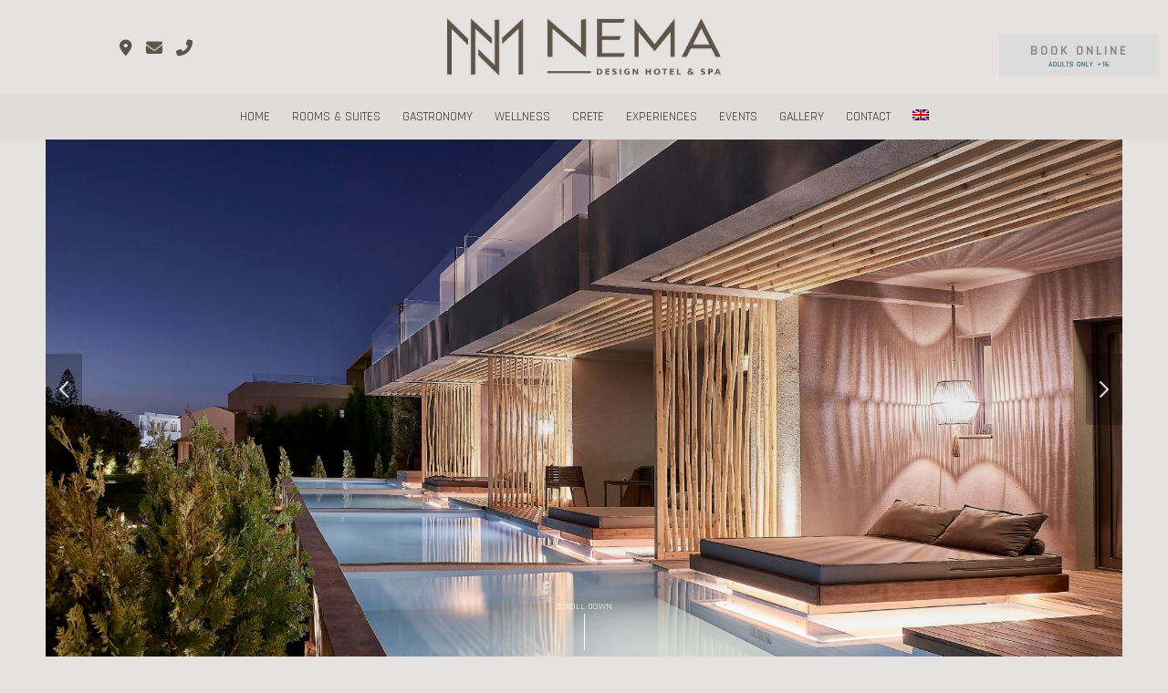

--- FILE ---
content_type: text/html; charset=UTF-8
request_url: https://nemacrete.com/suites/comfort-room-with-independent-pool/
body_size: 12585
content:
<!DOCTYPE html>
<html dir="ltr" lang="en-US" prefix="og: https://ogp.me/ns#">
<head>
<meta charset="UTF-8">
<meta name="facebook-domain-verification" content="usuundiuou0ao18mftr53zxv5yny6u" />
<link rel="profile" href="http://gmpg.org/xfn/11">
<script src="https://kit.fontawesome.com/8d9b8c5f23.js" crossorigin="anonymous"></script> 
<link rel="preconnect" href="https://fonts.gstatic.com"> 
<link href="https://fonts.googleapis.com/css2?family=Rajdhani:wght@300;400;500&display=swap" rel="stylesheet">
<script src="https://code.jquery.com/jquery-1.12.4.min.js" crossorigin="anonymous"></script>
<link rel="stylesheet" href="https://unpkg.com/aos@next/dist/aos.css" /> 
<script src="https://nemacrete.com/wp-content/themes/elysium/kobo/js/parallax.min.js"></script>
<title>POOLSIDE RETREAT - Nema Crete Hotel Resort in Hersonissos Crete</title>
<link rel="alternate" hreflang="en" href="https://nemacrete.com/suites/comfort-room-with-independent-pool/" />
<link rel="alternate" hreflang="fr" href="https://nemacrete.com/fr/suites/comfort-room-with-independent-pool/" />
<link rel="alternate" hreflang="de" href="https://nemacrete.com/de/suites/comfort-room-with-independent-pool/" />
<link rel="alternate" hreflang="it" href="https://nemacrete.com/it/suites/comfort-room-with-independent-pool/" />
<link rel="alternate" hreflang="ru" href="https://nemacrete.com/ru/suites/comfort-room-with-independent-pool/" />
<link rel="alternate" hreflang="x-default" href="https://nemacrete.com/suites/comfort-room-with-independent-pool/" />

		<!-- All in One SEO 4.9.1.1 - aioseo.com -->
	<meta name="description" content="Exactly what you need for a unique escape. This room offers immediate access to an independent pool where you and your partner can enjoy the Greek sun. Your private deck is equipped with a daybed for maximum comfort. From April 19th to May 15th &amp; October 1st to November 4th, we offer guests a complimentary" />
	<meta name="robots" content="max-image-preview:large" />
	<link rel="canonical" href="https://nemacrete.com/suites/comfort-room-with-independent-pool/" />
	<meta name="generator" content="All in One SEO (AIOSEO) 4.9.1.1" />
		<meta property="og:locale" content="en_US" />
		<meta property="og:site_name" content="Nema Crete Hotel Resort in Hersonissos Crete -" />
		<meta property="og:type" content="article" />
		<meta property="og:title" content="POOLSIDE RETREAT - Nema Crete Hotel Resort in Hersonissos Crete" />
		<meta property="og:description" content="Exactly what you need for a unique escape. This room offers immediate access to an independent pool where you and your partner can enjoy the Greek sun. Your private deck is equipped with a daybed for maximum comfort. From April 19th to May 15th &amp; October 1st to November 4th, we offer guests a complimentary" />
		<meta property="og:url" content="https://nemacrete.com/suites/comfort-room-with-independent-pool/" />
		<meta property="og:image" content="https://nemacrete.com/wp-content/themes/elysium/images/fb.jpg" />
		<meta property="og:image:secure_url" content="https://nemacrete.com/wp-content/themes/elysium/images/fb.jpg" />
		<meta property="article:published_time" content="2021-03-08T08:43:59+00:00" />
		<meta property="article:modified_time" content="2025-11-05T10:24:29+00:00" />
		<meta property="article:publisher" content="https://www.facebook.com/nemacrete" />
		<meta name="twitter:card" content="summary" />
		<meta name="twitter:title" content="POOLSIDE RETREAT - Nema Crete Hotel Resort in Hersonissos Crete" />
		<meta name="twitter:description" content="Exactly what you need for a unique escape. This room offers immediate access to an independent pool where you and your partner can enjoy the Greek sun. Your private deck is equipped with a daybed for maximum comfort. From April 19th to May 15th &amp; October 1st to November 4th, we offer guests a complimentary" />
		<meta name="twitter:image" content="https://nemacrete.com/wp-content/themes/elysium/images/fb.jpg" />
		<script type="application/ld+json" class="aioseo-schema">
			{"@context":"https:\/\/schema.org","@graph":[{"@type":"BreadcrumbList","@id":"https:\/\/nemacrete.com\/suites\/comfort-room-with-independent-pool\/#breadcrumblist","itemListElement":[{"@type":"ListItem","@id":"https:\/\/nemacrete.com#listItem","position":1,"name":"Home","item":"https:\/\/nemacrete.com","nextItem":{"@type":"ListItem","@id":"https:\/\/nemacrete.com\/suites\/comfort-room-with-independent-pool\/#listItem","name":"POOLSIDE RETREAT"}},{"@type":"ListItem","@id":"https:\/\/nemacrete.com\/suites\/comfort-room-with-independent-pool\/#listItem","position":2,"name":"POOLSIDE RETREAT","previousItem":{"@type":"ListItem","@id":"https:\/\/nemacrete.com#listItem","name":"Home"}}]},{"@type":"Organization","@id":"https:\/\/nemacrete.com\/#organization","name":"Elysium Boutique Hotel Resort in Hersonissos Crete","url":"https:\/\/nemacrete.com\/","email":"reservations@nemacrete.com","telephone":"+302897029532","logo":{"@type":"ImageObject","url":"https:\/\/nemacrete.com\/wp-content\/themes\/elysium\/images\/nema_logoB.png","@id":"https:\/\/nemacrete.com\/suites\/comfort-room-with-independent-pool\/#organizationLogo"},"image":{"@id":"https:\/\/nemacrete.com\/suites\/comfort-room-with-independent-pool\/#organizationLogo"},"sameAs":["https:\/\/www.facebook.com\/nemacrete","https:\/\/www.instagram.com\/nemacrete","https:\/\/www.youtube.com\/@nemadesignhotelspa1237"]},{"@type":"WebPage","@id":"https:\/\/nemacrete.com\/suites\/comfort-room-with-independent-pool\/#webpage","url":"https:\/\/nemacrete.com\/suites\/comfort-room-with-independent-pool\/","name":"POOLSIDE RETREAT - Nema Crete Hotel Resort in Hersonissos Crete","description":"Exactly what you need for a unique escape. This room offers immediate access to an independent pool where you and your partner can enjoy the Greek sun. Your private deck is equipped with a daybed for maximum comfort. From April 19th to May 15th & October 1st to November 4th, we offer guests a complimentary","inLanguage":"en-US","isPartOf":{"@id":"https:\/\/nemacrete.com\/#website"},"breadcrumb":{"@id":"https:\/\/nemacrete.com\/suites\/comfort-room-with-independent-pool\/#breadcrumblist"},"image":{"@type":"ImageObject","url":"https:\/\/nemacrete.com\/wp-content\/uploads\/2021\/03\/COMFORT-ROOM-INDEPENDENT-POOL.jpg","@id":"https:\/\/nemacrete.com\/suites\/comfort-room-with-independent-pool\/#mainImage","width":1920,"height":1281},"primaryImageOfPage":{"@id":"https:\/\/nemacrete.com\/suites\/comfort-room-with-independent-pool\/#mainImage"},"datePublished":"2021-03-08T10:43:59+02:00","dateModified":"2025-11-05T12:24:29+02:00"},{"@type":"WebSite","@id":"https:\/\/nemacrete.com\/#website","url":"https:\/\/nemacrete.com\/","name":"Nema Crete Hotel Resort in Hersonissos Crete","inLanguage":"en-US","publisher":{"@id":"https:\/\/nemacrete.com\/#organization"}}]}
		</script>
		<!-- All in One SEO -->

<meta name="viewport" content="width=device-width, initial-scale=1">
<meta http-equiv="X-UA-Compatible" content="IE=edge" />
<link rel='dns-prefetch' href='//cdnjs.cloudflare.com' />
<link rel="alternate" type="application/rss+xml" title="Nema Crete Hotel Resort in Hersonissos Crete &raquo; Feed" href="https://nemacrete.com/feed/" />
<link rel="alternate" type="application/rss+xml" title="Nema Crete Hotel Resort in Hersonissos Crete &raquo; Comments Feed" href="https://nemacrete.com/comments/feed/" />
<link rel="alternate" title="oEmbed (JSON)" type="application/json+oembed" href="https://nemacrete.com/wp-json/oembed/1.0/embed?url=https%3A%2F%2Fnemacrete.com%2Fsuites%2Fcomfort-room-with-independent-pool%2F" />
<link rel="alternate" title="oEmbed (XML)" type="text/xml+oembed" href="https://nemacrete.com/wp-json/oembed/1.0/embed?url=https%3A%2F%2Fnemacrete.com%2Fsuites%2Fcomfort-room-with-independent-pool%2F&#038;format=xml" />
<style id='wp-img-auto-sizes-contain-inline-css'>
img:is([sizes=auto i],[sizes^="auto," i]){contain-intrinsic-size:3000px 1500px}
/*# sourceURL=wp-img-auto-sizes-contain-inline-css */
</style>

<link rel='stylesheet' id='wp-block-library-css' href='https://nemacrete.com/wp-includes/css/dist/block-library/style.min.css?ver=6.9' media='all' />
<style id='global-styles-inline-css'>
:root{--wp--preset--aspect-ratio--square: 1;--wp--preset--aspect-ratio--4-3: 4/3;--wp--preset--aspect-ratio--3-4: 3/4;--wp--preset--aspect-ratio--3-2: 3/2;--wp--preset--aspect-ratio--2-3: 2/3;--wp--preset--aspect-ratio--16-9: 16/9;--wp--preset--aspect-ratio--9-16: 9/16;--wp--preset--color--black: #000000;--wp--preset--color--cyan-bluish-gray: #abb8c3;--wp--preset--color--white: #ffffff;--wp--preset--color--pale-pink: #f78da7;--wp--preset--color--vivid-red: #cf2e2e;--wp--preset--color--luminous-vivid-orange: #ff6900;--wp--preset--color--luminous-vivid-amber: #fcb900;--wp--preset--color--light-green-cyan: #7bdcb5;--wp--preset--color--vivid-green-cyan: #00d084;--wp--preset--color--pale-cyan-blue: #8ed1fc;--wp--preset--color--vivid-cyan-blue: #0693e3;--wp--preset--color--vivid-purple: #9b51e0;--wp--preset--gradient--vivid-cyan-blue-to-vivid-purple: linear-gradient(135deg,rgb(6,147,227) 0%,rgb(155,81,224) 100%);--wp--preset--gradient--light-green-cyan-to-vivid-green-cyan: linear-gradient(135deg,rgb(122,220,180) 0%,rgb(0,208,130) 100%);--wp--preset--gradient--luminous-vivid-amber-to-luminous-vivid-orange: linear-gradient(135deg,rgb(252,185,0) 0%,rgb(255,105,0) 100%);--wp--preset--gradient--luminous-vivid-orange-to-vivid-red: linear-gradient(135deg,rgb(255,105,0) 0%,rgb(207,46,46) 100%);--wp--preset--gradient--very-light-gray-to-cyan-bluish-gray: linear-gradient(135deg,rgb(238,238,238) 0%,rgb(169,184,195) 100%);--wp--preset--gradient--cool-to-warm-spectrum: linear-gradient(135deg,rgb(74,234,220) 0%,rgb(151,120,209) 20%,rgb(207,42,186) 40%,rgb(238,44,130) 60%,rgb(251,105,98) 80%,rgb(254,248,76) 100%);--wp--preset--gradient--blush-light-purple: linear-gradient(135deg,rgb(255,206,236) 0%,rgb(152,150,240) 100%);--wp--preset--gradient--blush-bordeaux: linear-gradient(135deg,rgb(254,205,165) 0%,rgb(254,45,45) 50%,rgb(107,0,62) 100%);--wp--preset--gradient--luminous-dusk: linear-gradient(135deg,rgb(255,203,112) 0%,rgb(199,81,192) 50%,rgb(65,88,208) 100%);--wp--preset--gradient--pale-ocean: linear-gradient(135deg,rgb(255,245,203) 0%,rgb(182,227,212) 50%,rgb(51,167,181) 100%);--wp--preset--gradient--electric-grass: linear-gradient(135deg,rgb(202,248,128) 0%,rgb(113,206,126) 100%);--wp--preset--gradient--midnight: linear-gradient(135deg,rgb(2,3,129) 0%,rgb(40,116,252) 100%);--wp--preset--font-size--small: 13px;--wp--preset--font-size--medium: 20px;--wp--preset--font-size--large: 36px;--wp--preset--font-size--x-large: 42px;--wp--preset--spacing--20: 0.44rem;--wp--preset--spacing--30: 0.67rem;--wp--preset--spacing--40: 1rem;--wp--preset--spacing--50: 1.5rem;--wp--preset--spacing--60: 2.25rem;--wp--preset--spacing--70: 3.38rem;--wp--preset--spacing--80: 5.06rem;--wp--preset--shadow--natural: 6px 6px 9px rgba(0, 0, 0, 0.2);--wp--preset--shadow--deep: 12px 12px 50px rgba(0, 0, 0, 0.4);--wp--preset--shadow--sharp: 6px 6px 0px rgba(0, 0, 0, 0.2);--wp--preset--shadow--outlined: 6px 6px 0px -3px rgb(255, 255, 255), 6px 6px rgb(0, 0, 0);--wp--preset--shadow--crisp: 6px 6px 0px rgb(0, 0, 0);}:where(.is-layout-flex){gap: 0.5em;}:where(.is-layout-grid){gap: 0.5em;}body .is-layout-flex{display: flex;}.is-layout-flex{flex-wrap: wrap;align-items: center;}.is-layout-flex > :is(*, div){margin: 0;}body .is-layout-grid{display: grid;}.is-layout-grid > :is(*, div){margin: 0;}:where(.wp-block-columns.is-layout-flex){gap: 2em;}:where(.wp-block-columns.is-layout-grid){gap: 2em;}:where(.wp-block-post-template.is-layout-flex){gap: 1.25em;}:where(.wp-block-post-template.is-layout-grid){gap: 1.25em;}.has-black-color{color: var(--wp--preset--color--black) !important;}.has-cyan-bluish-gray-color{color: var(--wp--preset--color--cyan-bluish-gray) !important;}.has-white-color{color: var(--wp--preset--color--white) !important;}.has-pale-pink-color{color: var(--wp--preset--color--pale-pink) !important;}.has-vivid-red-color{color: var(--wp--preset--color--vivid-red) !important;}.has-luminous-vivid-orange-color{color: var(--wp--preset--color--luminous-vivid-orange) !important;}.has-luminous-vivid-amber-color{color: var(--wp--preset--color--luminous-vivid-amber) !important;}.has-light-green-cyan-color{color: var(--wp--preset--color--light-green-cyan) !important;}.has-vivid-green-cyan-color{color: var(--wp--preset--color--vivid-green-cyan) !important;}.has-pale-cyan-blue-color{color: var(--wp--preset--color--pale-cyan-blue) !important;}.has-vivid-cyan-blue-color{color: var(--wp--preset--color--vivid-cyan-blue) !important;}.has-vivid-purple-color{color: var(--wp--preset--color--vivid-purple) !important;}.has-black-background-color{background-color: var(--wp--preset--color--black) !important;}.has-cyan-bluish-gray-background-color{background-color: var(--wp--preset--color--cyan-bluish-gray) !important;}.has-white-background-color{background-color: var(--wp--preset--color--white) !important;}.has-pale-pink-background-color{background-color: var(--wp--preset--color--pale-pink) !important;}.has-vivid-red-background-color{background-color: var(--wp--preset--color--vivid-red) !important;}.has-luminous-vivid-orange-background-color{background-color: var(--wp--preset--color--luminous-vivid-orange) !important;}.has-luminous-vivid-amber-background-color{background-color: var(--wp--preset--color--luminous-vivid-amber) !important;}.has-light-green-cyan-background-color{background-color: var(--wp--preset--color--light-green-cyan) !important;}.has-vivid-green-cyan-background-color{background-color: var(--wp--preset--color--vivid-green-cyan) !important;}.has-pale-cyan-blue-background-color{background-color: var(--wp--preset--color--pale-cyan-blue) !important;}.has-vivid-cyan-blue-background-color{background-color: var(--wp--preset--color--vivid-cyan-blue) !important;}.has-vivid-purple-background-color{background-color: var(--wp--preset--color--vivid-purple) !important;}.has-black-border-color{border-color: var(--wp--preset--color--black) !important;}.has-cyan-bluish-gray-border-color{border-color: var(--wp--preset--color--cyan-bluish-gray) !important;}.has-white-border-color{border-color: var(--wp--preset--color--white) !important;}.has-pale-pink-border-color{border-color: var(--wp--preset--color--pale-pink) !important;}.has-vivid-red-border-color{border-color: var(--wp--preset--color--vivid-red) !important;}.has-luminous-vivid-orange-border-color{border-color: var(--wp--preset--color--luminous-vivid-orange) !important;}.has-luminous-vivid-amber-border-color{border-color: var(--wp--preset--color--luminous-vivid-amber) !important;}.has-light-green-cyan-border-color{border-color: var(--wp--preset--color--light-green-cyan) !important;}.has-vivid-green-cyan-border-color{border-color: var(--wp--preset--color--vivid-green-cyan) !important;}.has-pale-cyan-blue-border-color{border-color: var(--wp--preset--color--pale-cyan-blue) !important;}.has-vivid-cyan-blue-border-color{border-color: var(--wp--preset--color--vivid-cyan-blue) !important;}.has-vivid-purple-border-color{border-color: var(--wp--preset--color--vivid-purple) !important;}.has-vivid-cyan-blue-to-vivid-purple-gradient-background{background: var(--wp--preset--gradient--vivid-cyan-blue-to-vivid-purple) !important;}.has-light-green-cyan-to-vivid-green-cyan-gradient-background{background: var(--wp--preset--gradient--light-green-cyan-to-vivid-green-cyan) !important;}.has-luminous-vivid-amber-to-luminous-vivid-orange-gradient-background{background: var(--wp--preset--gradient--luminous-vivid-amber-to-luminous-vivid-orange) !important;}.has-luminous-vivid-orange-to-vivid-red-gradient-background{background: var(--wp--preset--gradient--luminous-vivid-orange-to-vivid-red) !important;}.has-very-light-gray-to-cyan-bluish-gray-gradient-background{background: var(--wp--preset--gradient--very-light-gray-to-cyan-bluish-gray) !important;}.has-cool-to-warm-spectrum-gradient-background{background: var(--wp--preset--gradient--cool-to-warm-spectrum) !important;}.has-blush-light-purple-gradient-background{background: var(--wp--preset--gradient--blush-light-purple) !important;}.has-blush-bordeaux-gradient-background{background: var(--wp--preset--gradient--blush-bordeaux) !important;}.has-luminous-dusk-gradient-background{background: var(--wp--preset--gradient--luminous-dusk) !important;}.has-pale-ocean-gradient-background{background: var(--wp--preset--gradient--pale-ocean) !important;}.has-electric-grass-gradient-background{background: var(--wp--preset--gradient--electric-grass) !important;}.has-midnight-gradient-background{background: var(--wp--preset--gradient--midnight) !important;}.has-small-font-size{font-size: var(--wp--preset--font-size--small) !important;}.has-medium-font-size{font-size: var(--wp--preset--font-size--medium) !important;}.has-large-font-size{font-size: var(--wp--preset--font-size--large) !important;}.has-x-large-font-size{font-size: var(--wp--preset--font-size--x-large) !important;}
/*# sourceURL=global-styles-inline-css */
</style>

<style id='classic-theme-styles-inline-css'>
/*! This file is auto-generated */
.wp-block-button__link{color:#fff;background-color:#32373c;border-radius:9999px;box-shadow:none;text-decoration:none;padding:calc(.667em + 2px) calc(1.333em + 2px);font-size:1.125em}.wp-block-file__button{background:#32373c;color:#fff;text-decoration:none}
/*# sourceURL=/wp-includes/css/classic-themes.min.css */
</style>
<link rel='stylesheet' id='wpml-menu-item-0-css' href='https://nemacrete.com/wp-content/plugins/sitepress-multilingual-cms/templates/language-switchers/menu-item/style.min.css?ver=1' media='all' />
<link rel='stylesheet' id='wpex-style-css' href='https://nemacrete.com/wp-content/themes/elysium/style.css?ver=96.6' media='all' />
<script src="https://nemacrete.com/wp-includes/js/jquery/jquery.min.js?ver=3.7.1" id="jquery-core-js"></script>
<script src="https://nemacrete.com/wp-includes/js/jquery/jquery-migrate.min.js?ver=3.4.1" id="jquery-migrate-js"></script>
<link rel="https://api.w.org/" href="https://nemacrete.com/wp-json/" /><link rel="EditURI" type="application/rsd+xml" title="RSD" href="https://nemacrete.com/xmlrpc.php?rsd" />
<meta name="generator" content="WordPress 6.9" />
<link rel='shortlink' href='https://nemacrete.com/?p=176' />
<meta name="generator" content="WPML ver:4.8.6 stt:1,4,3,27,45;" />
<!-- Sojern Tag v6_js, Pixel Version: 1 -->
    <script>
    (function () {
    /* Please fill the following values. */
    var params = {
    hd1: "", /* Check In Date. Format yyyy-mm-dd. Ex: 2015-02-14 */
    hd2: "", /* Check Out Date. Format yyyy-mm-dd. Ex: 2015-02-14 */
    hc1: "", /* Destination City */
    hs1: "", /* Destination State or Region */
    hr: "", /* Number of Rooms */
    t: "" /* Number of Travelers */
    };
    
    /* Please do not modify the below code. */
    var cid = [];
    var paramsArr = [];
    var cidParams = [];
    var pl = document.createElement('script');
    var defaultParams = {"vid":"hot","et":"hpr"};
    for(key in defaultParams) { params[key] = defaultParams[key]; };
    for(key in cidParams) { cid.push(params[cidParams[key]]); };
    params.cid = cid.join('|');
    for(key in params) { paramsArr.push(key + '=' + encodeURIComponent(params[key])) };
    pl.type = 'text/javascript';
    pl.async = true;
    pl.src = 'https://beacon.sojern.com/pixel/p/356639?f_v=v6_js&p_v=1&' + paramsArr.join('&');
    (document.getElementsByTagName('head')[0] || document.getElementsByTagName('body')[0]).appendChild(pl);
    })();
    </script>
    <!-- End Sojern Tag -->

    <link rel="icon" href="https://nemacrete.com/wp-content/uploads/2022/12/favicon_nema.jpg" sizes="32x32"><link rel="shortcut icon" href="https://nemacrete.com/wp-content/uploads/2022/12/favicon_nema.jpg"><script type="text/javascript" src="https://code.rateparity.com/versions/installer.min.js" defer></script> 
<!-- Google Tag Manager -->
<script>(function(w,d,s,l,i){w[l]=w[l]||[];w[l].push({'gtm.start':
new Date().getTime(),event:'gtm.js'});var f=d.getElementsByTagName(s)[0],
j=d.createElement(s),dl=l!='dataLayer'?'&l='+l:'';j.async=true;j.src=
'https://www.googletagmanager.com/gtm.js?id='+i+dl;f.parentNode.insertBefore(j,f);
})(window,document,'script','dataLayer','GTM-TD5NTWNW');</script>
<!-- End Google Tag Manager —>
<!-- Google tag (gtag.js) -->
<script async src="https://www.googletagmanager.com/gtag/js?id=AW-668917068"></script>
<script>
  window.dataLayer = window.dataLayer || [];
  function gtag(){dataLayer.push(arguments);}
  gtag('js', new Date());

  gtag('config', 'AW-668917068');
</script> 
<script type="text/javascript" src="https://p.teads.tv/teads-fellow.js" async="true"></script>
<script>
	window.teads_e = window.teads_e || [];
	window.teads_buyer_pixel_id = 3286;
</script> 
<!-- Meta Pixel Code -->
<script>
!function(f,b,e,v,n,t,s)
{if(f.fbq)return;n=f.fbq=function(){n.callMethod?
n.callMethod.apply(n,arguments):n.queue.push(arguments)};
if(!f._fbq)f._fbq=n;n.push=n;n.loaded=!0;n.version='2.0';
n.queue=[];t=b.createElement(e);t.async=!0;
t.src=v;s=b.getElementsByTagName(e)[0];
s.parentNode.insertBefore(t,s)}(window, document,'script',
'https://connect.facebook.net/en_US/fbevents.js');
fbq('init', '807009426478778');
fbq('track', 'PageView');
</script>
<noscript><img height="1" width="1" style="display:none"
src="https://www.facebook.com/tr?id=807009426478778&ev=PageView&noscript=1"
/></noscript>
<!-- End Meta Pixel Code -->
<script>
!function (w, d, t) {
  w.TiktokAnalyticsObject=t;var ttq=w[t]=w[t]||[];ttq.methods=["page","track","identify","instances","debug","on","off","once","ready","alias","group","enableCookie","disableCookie"],ttq.setAndDefer=function(t,e){t[e]=function(){t.push([e].concat(Array.prototype.slice.call(arguments,0)))}};for(var i=0;i<ttq.methods.length;i++)ttq.setAndDefer(ttq,ttq.methods[i]);ttq.instance=function(t){for(var e=ttq._i[t]||[],n=0;n<ttq.methods.length;n++)ttq.setAndDefer(e,ttq.methods[n]);return e},ttq.load=function(e,n){var i="https://analytics.tiktok.com/i18n/pixel/events.js";ttq._i=ttq._i||{},ttq._i[e]=[],ttq._i[e]._u=i,ttq._t=ttq._t||{},ttq._t[e]=+new Date,ttq._o=ttq._o||{},ttq._o[e]=n||{};var o=document.createElement("script");o.type="text/javascript",o.async=!0,o.src=i+"?sdkid="+e+"&lib="+t;var a=document.getElementsByTagName("script")[0];a.parentNode.insertBefore(o,a)};

  ttq.load('CGSGLI3C77U2N7ED6P7G');
  ttq.page();
}(window, document, 'ttq');
</script> 


<!-- Google Tag Manager -->
<script>(function(w,d,s,l,i){w[l]=w[l]||[];w[l].push({'gtm.start':
new Date().getTime(),event:'gtm.js'});var f=d.getElementsByTagName(s)[0],
j=d.createElement(s),dl=l!='dataLayer'?'&l='+l:'';j.async=true;j.src=
'https://www.googletagmanager.com/gtm.js?id='+i+dl;f.parentNode.insertBefore(j,f);
})(window,document,'script','dataLayer','GTM-T7GF96PT');</script>
<!-- End Google Tag Manager -->
</head> 
<body class="wp-singular suites-template-default single single-suites postid-176 wp-theme-elysium wpex-theme wpex-responsive full-width-main-layout no-composer wpex-live-site content-full-screen sidebar-widget-icons hasnt-overlay-header page-header-disabled wpex-mobile-toggle-menu-icon_buttons has-mobile-menu wpex-share-p-horizontal wpml-language-en"> 
	<!-- Google Tag Manager (noscript) -->
	<noscript><iframe src="https://www.googletagmanager.com/ns.html?id=GTM-TD5NTWNW"
	height="0" width="0" style="display:none;visibility:hidden"></iframe></noscript>
	<!-- End Google Tag Manager (noscript) -->
	<!-- Google Tag Manager (noscript) -->
	<noscript><iframe src="https://www.googletagmanager.com/ns.html?id=GTM-T7GF96PT"
	height="0" width="0" style="display:none;visibility:hidden"></iframe></noscript>
	<!-- End Google Tag Manager (noscript) -->
	
	
	<div class="wpex-site-overlay"></div><span data-ls_id="#site_top"></span>
	<div id="outer-wrap" class="clr">

		
		<div id="wrap" class="clr">

			


	<div class="pdEditThis"></div> 
	<header id="site-header" class="header-three dyn-styles clr">

		
		<div id="site-header-inner" class="container clr">

			
<div id="site-logo" class="site-branding clr header-three-logo">
	<div id="site-logo-inner" class="clr"><a href="https://nemacrete.com/" rel="home" class="main-logo"><img src="https://nemacrete.com/wp-content/themes/elysium/images/nema_logoN.png" alt="Nema Crete Hotel Resort in Hersonissos Crete" class="logo-img" data-no-retina="data-no-retina" /></a></div>
</div>
<div id="mobile-menu" class="wpex-mobile-menu-toggle show-at-mm-breakpoint wpex-clr"><a href="#" class="mobile-menu-toggle" role="button" aria-label="Toggle mobile menu" aria-expanded="false"><div class="kobomenunavBars"><div class="kobomenunav"></div><div class="kobomenunav"></div><div class="kobomenunav"></div></div><div class="kobomenunavcTitle">MENU</div></a>

</div>
		</div><!-- #site-header-inner -->

		
	 
	<div id="site-navigation-wrap" class="navbar-style-three fixed-nav hide-at-mm-breakpoint clr"> 
		
		<nav id="site-navigation" class="navigation main-navigation main-navigation-three clr container" aria-label="Main menu">

			
				<ul id="menu-main" class="dropdown-menu main-navigation-ul sf-menu"><li id="menu-item-24" class="menu-item menu-item-type-post_type menu-item-object-page menu-item-home menu-item-24"><a href="https://nemacrete.com/"><span class="link-inner">Home</span></a></li>
<li id="menu-item-30" class="menu-item menu-item-type-post_type menu-item-object-page menu-item-30"><a href="https://nemacrete.com/rooms-suites/"><span class="link-inner">Rooms &#038; Suites</span></a></li>
<li id="menu-item-28" class="menu-item menu-item-type-post_type menu-item-object-page menu-item-28"><a href="https://nemacrete.com/gastronomy/"><span class="link-inner">Gastronomy</span></a></li>
<li id="menu-item-819" class="menu-item menu-item-type-post_type menu-item-object-page menu-item-819"><a href="https://nemacrete.com/spa/"><span class="link-inner">Wellness</span></a></li>
<li id="menu-item-29" class="menu-item menu-item-type-post_type menu-item-object-page menu-item-29"><a href="https://nemacrete.com/crete/"><span class="link-inner">Crete</span></a></li>
<li id="menu-item-4387" class="menu-item menu-item-type-post_type menu-item-object-page menu-item-4387"><a href="https://nemacrete.com/experiences/"><span class="link-inner">Experiences</span></a></li>
<li id="menu-item-854" class="menu-item menu-item-type-post_type menu-item-object-page menu-item-854"><a href="https://nemacrete.com/events/"><span class="link-inner">Events</span></a></li>
<li id="menu-item-27" class="menu-item menu-item-type-post_type menu-item-object-page menu-item-27"><a href="https://nemacrete.com/gallery/"><span class="link-inner">Gallery</span></a></li>
<li id="menu-item-25" class="menu-item menu-item-type-post_type menu-item-object-page menu-item-25"><a href="https://nemacrete.com/contact/"><span class="link-inner">Contact</span></a></li>
<li id="menu-item-wpml-ls-2-en" class="menu-item wpml-ls-slot-2 wpml-ls-item wpml-ls-item-en wpml-ls-current-language wpml-ls-menu-item wpml-ls-first-item menu-item-type-wpml_ls_menu_item menu-item-object-wpml_ls_menu_item menu-item-has-children dropdown menu-item-wpml-ls-2-en"><a href="https://nemacrete.com/suites/comfort-room-with-independent-pool/" role="menuitem"><span class="link-inner"><img
            class="wpml-ls-flag"
            src="https://nemacrete.com/wp-content/plugins/sitepress-multilingual-cms/res/flags/en.png"
            alt="English"
            
            
    /></span></a>
<ul class="sub-menu">
	<li id="menu-item-wpml-ls-2-fr" class="menu-item wpml-ls-slot-2 wpml-ls-item wpml-ls-item-fr wpml-ls-menu-item menu-item-type-wpml_ls_menu_item menu-item-object-wpml_ls_menu_item menu-item-wpml-ls-2-fr"><a href="https://nemacrete.com/fr/suites/comfort-room-with-independent-pool/" title="Switch to French" aria-label="Switch to French" role="menuitem"><span class="link-inner"><img
            class="wpml-ls-flag"
            src="https://nemacrete.com/wp-content/plugins/sitepress-multilingual-cms/res/flags/fr.png"
            alt="French"
            
            
    /></span></a></li>
	<li id="menu-item-wpml-ls-2-de" class="menu-item wpml-ls-slot-2 wpml-ls-item wpml-ls-item-de wpml-ls-menu-item menu-item-type-wpml_ls_menu_item menu-item-object-wpml_ls_menu_item menu-item-wpml-ls-2-de"><a href="https://nemacrete.com/de/suites/comfort-room-with-independent-pool/" title="Switch to German" aria-label="Switch to German" role="menuitem"><span class="link-inner"><img
            class="wpml-ls-flag"
            src="https://nemacrete.com/wp-content/plugins/sitepress-multilingual-cms/res/flags/de.png"
            alt="German"
            
            
    /></span></a></li>
	<li id="menu-item-wpml-ls-2-it" class="menu-item wpml-ls-slot-2 wpml-ls-item wpml-ls-item-it wpml-ls-menu-item menu-item-type-wpml_ls_menu_item menu-item-object-wpml_ls_menu_item menu-item-wpml-ls-2-it"><a href="https://nemacrete.com/it/suites/comfort-room-with-independent-pool/" title="Switch to Italian" aria-label="Switch to Italian" role="menuitem"><span class="link-inner"><img
            class="wpml-ls-flag"
            src="https://nemacrete.com/wp-content/plugins/sitepress-multilingual-cms/res/flags/it.png"
            alt="Italian"
            
            
    /></span></a></li>
	<li id="menu-item-wpml-ls-2-ru" class="menu-item wpml-ls-slot-2 wpml-ls-item wpml-ls-item-ru wpml-ls-menu-item wpml-ls-last-item menu-item-type-wpml_ls_menu_item menu-item-object-wpml_ls_menu_item menu-item-wpml-ls-2-ru"><a href="https://nemacrete.com/ru/suites/comfort-room-with-independent-pool/" title="Switch to Russian" aria-label="Switch to Russian" role="menuitem"><span class="link-inner"><img
            class="wpml-ls-flag"
            src="https://nemacrete.com/wp-content/plugins/sitepress-multilingual-cms/res/flags/ru.png"
            alt="Russian"
            
            
    /></span></a></li>
</ul>
</li>
</ul>
			 
		</nav><!-- #site-navigation -->
				<div class="kobobook"><a href="https://nemadesignhotelandspa.reserve-online.net/?checkin=2024-04-22&amp;rooms=1&amp;nights=1&amp;adults=2&amp;voucher=Best+Rate&amp;_gl=1*7uyemu*_ga*MTUzMTE2MTU2Ni" target="_blank">BOOK ONLINE<div class="kobomobbookSub">Adults only +16</div></a></div>
				<div class="menubarsticky">
			<div class="menubarstickyS"><a href="xxxxx"><i class="fas fa-map-marker-alt"></i></a></div>
			<div class="menubarstickyS"><a href="xxxxx"><i class="fas fa-envelope"></i></a></div>	
			<div class="menubarstickyS"><a href="xxxxx"><i class="fas fa-phone-alt"></i></a></div>	
		</div>
	</div><!-- #site-navigation-wrap --> 
		<div class="kobomobbook"><a href="https://nemadesignhotelandspa.reserve-online.net/?checkin=2024-04-22&amp;rooms=1&amp;nights=1&amp;adults=2&amp;voucher=Best+Rate&amp;_gl=1*7uyemu*_ga*MTUzMTE2MTU2Ni" target="_blank">BOOK ONLINE<div class="kobomobbookSub">Adults only +16</div></a></div>
	 
		<div class="menubar">
	<div class="menubarS"><a href="https://nemacrete.com/contact/"><i class="fas fa-map-marker-alt"></i></a></div>
	<div class="menubarS"><a href="mailto:reservations@nemacrete.com"><i class="fas fa-envelope"></i></a></div>	
	<div class="menubarS"><a href="tel:+30 28970 29532"><i class="fas fa-phone-alt"></i></a></div>	
</div> 
	

	</header><!-- #header -->
	

			
			<main id="main" class="site-main clr">

				 
      
  <div id="content-wrap" class="container clr"> 
         
        <div id="primary" class="content-area clr"> 
             
            <div id="content" class="clr site-content"> 
                 
					<div class="bodyF">    
						<div class="roomslider">
							<script src="https://nemacrete.com/wp-content/themes/elysium/kobo/js/jquery.flexslider.js"></script>
<script type="text/javascript">(function($) {
 	$(window).load(function() {
 	$('.flexslider').flexslider({
		animation: "slide",
		slideshowSpeed: 9000,
		animationSpeed: 1000,
		pauseOnAction: true,
		useCSS : false, 
		prevText: '<img src="https://nemacrete.com/wp-content/themes/elysium/images/roomarr_l.png">', 
		nextText: '<img src="https://nemacrete.com/wp-content/themes/elysium/images/roomarr_r.png">',   
		controlNav: false,
		directionNav: true, 
		controlsContainer: ".flexslider", 
		start: function(slider) { slider.removeClass('loadingSlider');  } 
        }); 
  });
})(jQuery)</script>   
    <div id="slider" class="flexslider loadingSlider">
        <ul class="slides">
                            <li style="background-image: linear-gradient(0deg, rgb(0 0 0 / 0%), rgb(0 0 0 / 14%)), url(https://nemacrete.com/wp-content/uploads/2021/03/Elysium-Boutique-Hotel-Comfort-room-independent-pool.jpg) "></li>
                            <li style="background-image: linear-gradient(0deg, rgb(0 0 0 / 0%), rgb(0 0 0 / 14%)), url(https://nemacrete.com/wp-content/uploads/2021/03/53-scaled.jpg) "></li>
                            <li style="background-image: linear-gradient(0deg, rgb(0 0 0 / 0%), rgb(0 0 0 / 14%)), url(https://nemacrete.com/wp-content/uploads/2021/03/Elysium-Boutique-Hotel-Comfort-room-independent-pool-5.jpg) "></li>
                            <li style="background-image: linear-gradient(0deg, rgb(0 0 0 / 0%), rgb(0 0 0 / 14%)), url(https://nemacrete.com/wp-content/uploads/2021/03/Elysium-Boutique-Hotel-Comfort-room-independent-pool-2.jpg) "></li>
                            <li style="background-image: linear-gradient(0deg, rgb(0 0 0 / 0%), rgb(0 0 0 / 14%)), url(https://nemacrete.com/wp-content/uploads/2021/03/57-scaled.jpg) "></li>
                            <li style="background-image: linear-gradient(0deg, rgb(0 0 0 / 0%), rgb(0 0 0 / 14%)), url(https://nemacrete.com/wp-content/uploads/2021/03/DSC06321-scaled.jpg) "></li>
                            <li style="background-image: linear-gradient(0deg, rgb(0 0 0 / 0%), rgb(0 0 0 / 14%)), url(https://nemacrete.com/wp-content/uploads/2021/03/DSC06329-scaled.jpg) "></li>
                            <li style="background-image: linear-gradient(0deg, rgb(0 0 0 / 0%), rgb(0 0 0 / 14%)), url(https://nemacrete.com/wp-content/uploads/2021/03/24-scaled.jpg) "></li>
                            <li style="background-image: linear-gradient(0deg, rgb(0 0 0 / 0%), rgb(0 0 0 / 14%)), url(https://nemacrete.com/wp-content/uploads/2021/03/Elysium-Boutique-Hotel-Comfort-room-independent-pool-9.jpg) "></li>
                    </ul>
    </div> 
 
							<div class="scrollD">SCROLL DOWN<div class="scrollDb"></div></div>						</div><!-- sroomSlider -->
						<div class="koboClear"></div>
						
				<div class="kobohome_a" data-aos="fade-left" data-aos-offset="50"  data-aos-delay="50" data-aos-duration="600">
					<div class="kobohome_aL"> 
						<div class="sroomTitle"><h1>POOLSIDE RETREAT</h1></div>
					</div>
					<div class="kobohome_aM">
						<div class="kobohome_aMline"></div>
					</div>
					<div class="kobohome_aR">
						<div class="sroomspec"> 
							<div class="sroom_facMRText">At a glance</div>
							<p>Room with one double bed or two twin beds 22 m<sup>2</sup></p>
<p>Up to 2 guests / Garden View</p>
<p>Fully-furnished terrace 31 m<sup>2</sup> with an independent pool</p>
						</div>
					</div> 
					<div class="koboClear"></div>
				</div>
				<div class="koboClear"></div>
				<div class="kobohome_b">
					<div class="kobohome_bL">
						<div class="kobohome_cRDesc"><p>Exactly what you need for a unique escape. This room offers immediate access to an independent pool where you and your partner can enjoy the Greek sun. Your private deck is equipped with a daybed for maximum comfort. From April 19th to May 15th &amp; October 1st to November 4th, we offer guests a complimentary heating pool service.</p>
<p>&nbsp;</p>
<p>&nbsp;</p>
<p>&nbsp;</p>
</div>
					</div>
					<div class="kobohome_bR">
						<div class="kobohome_bRline"></div>
					</div> 
					<div class="koboClear"></div>
				</div>
				<div class="koboClear"></div>
				<div class="kobohome_c">
					<div class="kobohome_cL">
						<div class="kobohome_cLline"></div>
					</div>
					<div class="kobohome_cR">
						<div class="sroomBook">   
<link rel="stylesheet" href="//code.jquery.com/ui/1.12.1/themes/base/jquery-ui.css"> 
<script src="https://code.jquery.com/jquery-1.12.4.js"></script>
<script src="https://code.jquery.com/ui/1.12.1/jquery-ui.js"></script>
<div class="roombookBlock"> 
 	<div class="roombookBlockTitle">MAKE A RESERVATION</div>  
    <div class="roombookForm"> 
		<form action="https://nemadesignhotelandspa.reserve-online.net/"  method="post" target="_blank">
			<input type="hidden" name="lang" value="en_GB">
			<div class="roombookFormS roombookFormSdate">
			<input id="checkin" name="checkin" size="12" maxlength="10" autocomplete="off" placeholder="Arrival">
			</div>
			<div class="roombookFormS roombookFormSdate">
			<input id="checkout" name="checkout" size="12" maxlength="10" autocomplete="off" placeholder="Departure">
			</div>
			<div class="roombookFormS roombookFormSselect">
			<select id="adults" name="adults">
			   <option value="1">1 Adult</option>
			   <option selected value="2">2 Adults</option>
			   <option value="3">3 Adults</option>
			   <option value="4">4 Adults</option>
			   <option value="5">5 Adults</option> 
			</select>
			</div> 
			<div class="koboClear"></div>
			<div class="roombookBtn">
			<button type="submit" class="prime">BOOK NOW</button> 
			</div>
		</form>  
		<div class="koboClear"></div>
    </div>
</div>  
<script>   
	$('#checkout').datepicker({
	dateFormat: "dd/mm/yy" ,
 	minDate:  0,
 	});
 
 	$("#checkin").datepicker({
 	altField: "#checkout",
 	dateFormat: "dd/mm/yy", 
 	minDate:  0,
 	onSelect: function(date){            
	 	var date1 = $('#checkin').datepicker('getDate');           
	 	var date = new Date( Date.parse( date1 ) ); 
	 	date.setDate( date.getDate() + 1 );        
	 	var newDate = date.toDateString(); 
	 	newDate = new Date( Date.parse( newDate ) );                      
	 	$('#checkout').datepicker("option","minDate",newDate);            
 	}
 	});  
</script> 	 </div>
					</div> 
					<div class="koboClear"></div>
				</div>
				<div class="koboClear"></div>
				<div class="kobohome_d"> 
					<div class="kobohome_dLine"></div> 
					<div class="koboClear"></div>
				</div>
				<div class="koboClear"></div>  	
				<div class="sroom_fac">  
					<div class="sroom_facMRText">Amenities</div>
					<div class="sroom_facL"> 
						<div class="sroomsfac"> 
							<p>Bathrobes &amp; slippers</p>
<p>Bathroom with bathtub or shower</p>
<p>Beach towels</p>
<p>Coco-mat mattresses</p>
<p>Coffee &amp; tea making facilities</p>
<p>Espresso machine with supplies, 2 capsules refilled daily for free</p>
<p>Flat-Screen IP Smart TV</p>
<p>Free Wi-Fi access</p>
<p>Garden view</p>
<p>Guy Laroche linen</p>
<p>Hairdryer</p>
<p>Independent pool</p>
<p>Individually controlled air-condition</p>
<p>Luxurious bath amenities</p>
<p>Mini Bar (extra charge)</p>
<p>One room with a double bed or 2 twin beds</p>
<p>Safe deposit box</p>
<p>Suitable for 2 guests</p>
<p>Terrace with daybeds or sunbeds, table, and chairs</p>
						</div>
					</div>  
					<div class="sroom_facMR"> 
						<div class="sroom_facMRBg" style="background: url(https://nemacrete.com/wp-content/uploads/2021/03/drz_elysium-2021_0899-scaled.jpg);"></div> 
					</div>  
					<div class="koboClear"></div>
				</div>					 
					</div><!-- bodyF -->   
                 
            </div><!-- #content -->  
        </div><!-- #primary -->  
    </div><!-- #content-wrap -->  

			
	<div class="post-pagination-wrap clr">

		<ul class="post-pagination container clr">
			<li class="post-prev"><a href="https://nemacrete.com/suites/deluxe-double/" rel="prev"><span class="ticon ticon-angle-double-left" aria-hidden="true"></span><span class="screen-reader-text">previous post: </span>ESSENCE RETREAT</a></li><li class="post-next"><a href="https://nemacrete.com/suites/design-room-indipendent-pool/" rel="next"><span class="screen-reader-text">next post: </span>SIGNATURE RETREAT WITH POOL<span class="ticon ticon-angle-double-right" aria-hidden="true"></span></a></li>		</ul><!-- .post-post-pagination -->

	</div><!-- .post-pagination-wrap -->


		</main><!-- #main-content -->

		
		


	
	    <footer id="footer" class="site-footer">

	        
	        <div id="footer-inner" class="site-footer-inner container clr">

	            <div class="koboFooter">   
  <div class="koboFooterInner"> 
     <div class="koboFooterLogoSLogoL"></div>
	 <div class="koboFooterLogoSLogo"><img src="https://nemacrete.com/wp-content/themes/elysium/images/nema_logoN.png" alt="Nema Crete Hotel Resort in Hersonissos Crete"></div> 
     <div class="koboFooterLogoSLogoL"></div>
     <div class="koboClear"></div>
     <div class="koboFooterInnerS">
	     <div class="koboFooterInnerSTitle">CONTACT US</div>
	     	     <div class="koboFootData"><span>Address</span>: <a href="https://goo.gl/maps/TjUk5wVg9jpYKhBm9">Analipsi, Hersonissos Crete</a></div>
	     	     <div class="koboClear10"></div>
	     	     <div class="koboFootData"><span>Tel</span>: <a href="tel:+30 28970 29532">+30 28970 29532</a></div>
	     	     	      
	     	     <div class="koboFootData"><a href="mailto:reservations@nemacrete.com">reservations@nemacrete.com</a></div>
	       
	  	<div class="koboClear"></div> 
           
     </div>
     <div class="koboFooterInnerS">
	     <div class="koboFooterInnerSTitle">PLAN YOUR STAY</div>
	     	     <div class="koboFootData"><span>Tel</span>: <a href="tel:+30 28970 29532">+30 28970 29532</a></div>
	     	      
		 <div class="kobofootbook"><a href="https://nemadesignhotelandspa.reserve-online.net/" target="_blank">BOOK YOUR STAY</a></div>
	     <div class="koboClear"></div>
     </div>
     <div class="koboFooterInnerS">
	     <div class="koboFooterInnerSTitle">SITE MAP</div>
		 <div class="koboFooterInnerSMenu"><div class="menu-main-container"><ul id="menu-main-1" class="menu"><li class="menu-item menu-item-type-post_type menu-item-object-page menu-item-home menu-item-24"><a href="https://nemacrete.com/">Home</a></li>
<li class="menu-item menu-item-type-post_type menu-item-object-page menu-item-30"><a href="https://nemacrete.com/rooms-suites/">Rooms &#038; Suites</a></li>
<li class="menu-item menu-item-type-post_type menu-item-object-page menu-item-28"><a href="https://nemacrete.com/gastronomy/">Gastronomy</a></li>
<li class="menu-item menu-item-type-post_type menu-item-object-page menu-item-819"><a href="https://nemacrete.com/spa/">Wellness</a></li>
<li class="menu-item menu-item-type-post_type menu-item-object-page menu-item-29"><a href="https://nemacrete.com/crete/">Crete</a></li>
<li class="menu-item menu-item-type-post_type menu-item-object-page menu-item-4387"><a href="https://nemacrete.com/experiences/">Experiences</a></li>
<li class="menu-item menu-item-type-post_type menu-item-object-page menu-item-854"><a href="https://nemacrete.com/events/">Events</a></li>
<li class="menu-item menu-item-type-post_type menu-item-object-page menu-item-27"><a href="https://nemacrete.com/gallery/">Gallery</a></li>
<li class="menu-item menu-item-type-post_type menu-item-object-page menu-item-25"><a href="https://nemacrete.com/contact/">Contact</a></li>
<li class="menu-item wpml-ls-slot-2 wpml-ls-item wpml-ls-item-en wpml-ls-current-language wpml-ls-menu-item wpml-ls-first-item menu-item-type-wpml_ls_menu_item menu-item-object-wpml_ls_menu_item menu-item-has-children menu-item-wpml-ls-2-en"><a href="https://nemacrete.com/suites/comfort-room-with-independent-pool/" role="menuitem"><img
            class="wpml-ls-flag"
            src="https://nemacrete.com/wp-content/plugins/sitepress-multilingual-cms/res/flags/en.png"
            alt="English"
            
            
    /></a>
<ul class="sub-menu">
	<li class="menu-item wpml-ls-slot-2 wpml-ls-item wpml-ls-item-fr wpml-ls-menu-item menu-item-type-wpml_ls_menu_item menu-item-object-wpml_ls_menu_item menu-item-wpml-ls-2-fr"><a href="https://nemacrete.com/fr/suites/comfort-room-with-independent-pool/" title="Switch to French" aria-label="Switch to French" role="menuitem"><img
            class="wpml-ls-flag"
            src="https://nemacrete.com/wp-content/plugins/sitepress-multilingual-cms/res/flags/fr.png"
            alt="French"
            
            
    /></a></li>
	<li class="menu-item wpml-ls-slot-2 wpml-ls-item wpml-ls-item-de wpml-ls-menu-item menu-item-type-wpml_ls_menu_item menu-item-object-wpml_ls_menu_item menu-item-wpml-ls-2-de"><a href="https://nemacrete.com/de/suites/comfort-room-with-independent-pool/" title="Switch to German" aria-label="Switch to German" role="menuitem"><img
            class="wpml-ls-flag"
            src="https://nemacrete.com/wp-content/plugins/sitepress-multilingual-cms/res/flags/de.png"
            alt="German"
            
            
    /></a></li>
	<li class="menu-item wpml-ls-slot-2 wpml-ls-item wpml-ls-item-it wpml-ls-menu-item menu-item-type-wpml_ls_menu_item menu-item-object-wpml_ls_menu_item menu-item-wpml-ls-2-it"><a href="https://nemacrete.com/it/suites/comfort-room-with-independent-pool/" title="Switch to Italian" aria-label="Switch to Italian" role="menuitem"><img
            class="wpml-ls-flag"
            src="https://nemacrete.com/wp-content/plugins/sitepress-multilingual-cms/res/flags/it.png"
            alt="Italian"
            
            
    /></a></li>
	<li class="menu-item wpml-ls-slot-2 wpml-ls-item wpml-ls-item-ru wpml-ls-menu-item wpml-ls-last-item menu-item-type-wpml_ls_menu_item menu-item-object-wpml_ls_menu_item menu-item-wpml-ls-2-ru"><a href="https://nemacrete.com/ru/suites/comfort-room-with-independent-pool/" title="Switch to Russian" aria-label="Switch to Russian" role="menuitem"><img
            class="wpml-ls-flag"
            src="https://nemacrete.com/wp-content/plugins/sitepress-multilingual-cms/res/flags/ru.png"
            alt="Russian"
            
            
    /></a></li>
</ul>
</li>
</ul></div></div>
		 <div class="koboFooterInnerSMenu"><div class="menu-site-map-b-container"><ul id="menu-site-map-b" class="menu"><li id="menu-item-4388" class="menu-item menu-item-type-post_type menu-item-object-page menu-item-4388"><a href="https://nemacrete.com/work-with-us/">Work With Us</a></li>
</ul></div></div>
	     <!--<div class="koboFooterInnerSTitle">ACCOMMODATION</div>
		  <div class="koboFooterInnerSMenu"> 
				<ul>
								<li><a href="https://nemacrete.com/suites/comfort-room-garden-view/">GARDEN VIEW RETREAT</a></li>
								<li><a href="https://nemacrete.com/suites/suite-with-garden-view/">GARDEN VIEW SUITE</a></li>
								<li><a href="https://nemacrete.com/suites/executive-room-side-sea-view-2/">HORIZON RETREAT</a></li>
								<li><a href="https://nemacrete.com/suites/deluxe-double/">ESSENCE RETREAT</a></li>
								<li><a href="https://nemacrete.com/suites/executive-maisonette-outdoor-jacuzzi/">LOFT SUITE WITH OUTDOOR JACUZZI</a></li>
								<li><a href="https://nemacrete.com/suites/comfort-room-with-independent-pool/">POOLSIDE RETREAT</a></li>
								<li><a href="https://nemacrete.com/suites/design-room-indipendent-pool/">SIGNATURE RETREAT WITH POOL</a></li>
								<li><a href="https://nemacrete.com/suites/suite-sea-view/">SEA VIEW SUITE</a></li>
								<li><a href="https://nemacrete.com/suites/elegance-open-plan-suite-gv-with-independent-pool/">ELEGANCE SUITE WITH POOL</a></li>
								<li><a href="https://nemacrete.com/suites/premier-open-plan-suite-private-pool/">PREMIER SUITE WITH POOL</a></li>
								<li><a href="https://nemacrete.com/suites/grand-suite-two-independent-pools/">SIGNATURE SUITE WITH TWO POOLS</a></li>
								<li><a href="https://nemacrete.com/suites/the-atrium/">THE ATRIUM &#8211; EÉSO BY NEMA</a></li>
								<li><a href="https://nemacrete.com/suites/the-pavillion/">THE PAVILLION &#8211; EÉSO BY NEMA</a></li>
								<li><a href="https://nemacrete.com/suites/the-sanctum/">THE SANCTUM &#8211; EÉSO BY NEMA</a></li>
								<li><a href="https://nemacrete.com/suites/the-penthouse/">THE PENTHOUSE &#8211; EÉSO BY NEMA</a></li>
								</ul> 
		  </div>-->
     </div>
     <div class="koboFooterInnerS"> 
	    	<div class="koboFooterInnerSTitle">FOLLOW US</div>  
		  	<div class="koboFooterSocial"> 
			  				  	<div class="koboFooterSocialS"><a href="https://www.instagram.com/nemacrete" target="_blank"> <i class="fab fa-instagram"></i></a></div>
			  	 
			  			  	<div class="koboFooterSocialS"><a href="https://www.facebook.com/nemacrete" target="_blank"> <i class="fab fa-facebook-f"></i></a></div>
			  	 
			  	 
			  	 
			  				  	<div class="koboFooterSocialS"><a href="https://www.youtube.com/@nemadesignhotelspa1237" target="_blank"> <i class="fab fa-youtube"></i></a></div>
			  	 
			  	 
		  	 </div>
     </div> 
     	<div class="koboClear"></div> 
		<div class="awaFooter">  
			<div class="awaFooterS"><img src="https://nemacrete.com/wp-content/themes/elysium/images/awa2.png" alt="Nema Crete Hotel Resort in Hersonissos Crete"></div> 
			<div class="awaFooterS"><img src="https://nemacrete.com/wp-content/themes/elysium/images/awards/cocomat-elysium.jpg" alt="Nema Crete Hotel Resort in Hersonissos Crete"></div> 
			<div class="awaFooterS"><img src="https://nemacrete.com/wp-content/themes/elysium/images/espa.png" alt="Nema Crete Hotel Resort in Hersonissos Crete"></div>
			<div class="koboClear"></div>
			<div class="awaFooterS"><img src="https://nemacrete.com/wp-content/themes/elysium/images/psifiakos_metasx.png" alt="Nema Crete Hotel Resort in Hersonissos Crete"></div>
		</div>	     	
     	
     	
     	<div class="koboClear"></div>
  </div>
  <div class="koboClear"></div>
</div>
	        </div><!-- #footer-widgets -->

	        
	    </footer><!-- #footer -->

	




	<div id="footer-bottom" class="clr">

		
		<div class="copyrights">© Copyright 2024 Nema Crete Hotel Resort in Hersonissos Crete All Rights Reserved | Web Design by <a href="https://www.selectivework.com/" style="text-decoration:none" target="_blank">Selective Work</a> | <a href="https://lifethink.gr/" style="text-decoration:none" target="_blank">Web Development by <span style="color:#000;">.</span><span style="color:#DE1F39;">Life</span><span style="color:#000;">Think</span></a></div> 

		
	</div><!-- #footer-bottom -->



	</div><!-- #wrap -->

	
</div><!-- #outer-wrap -->


<div class="wpex-mobile-menu-top wpex-hidden"></div>
<div class="wpex-mobile-menu-bottom wpex-hidden"></div>
<a href="#outer-wrap" id="site-scroll-top"><span class="ticon ticon-chevron-up" aria-hidden="true"></span><span class="screen-reader-text">Back To Top</span></a> <script src="https://unpkg.com/aos@next/dist/aos.js"></script>
  <script>
    AOS.init({
  disable: 'mobile'
    });
  </script>
<script type="speculationrules">
{"prefetch":[{"source":"document","where":{"and":[{"href_matches":"/*"},{"not":{"href_matches":["/wp-*.php","/wp-admin/*","/wp-content/uploads/*","/wp-content/*","/wp-content/plugins/*","/wp-content/themes/elysium/*","/*\\?(.+)"]}},{"not":{"selector_matches":"a[rel~=\"nofollow\"]"}},{"not":{"selector_matches":".no-prefetch, .no-prefetch a"}}]},"eagerness":"conservative"}]}
</script>
		<script type="text/javascript">
			function dnd_cf7_generateUUIDv4() {
				const bytes = new Uint8Array(16);
				crypto.getRandomValues(bytes);
				bytes[6] = (bytes[6] & 0x0f) | 0x40; // version 4
				bytes[8] = (bytes[8] & 0x3f) | 0x80; // variant 10
				const hex = Array.from(bytes, b => b.toString(16).padStart(2, "0")).join("");
				return hex.replace(/^(.{8})(.{4})(.{4})(.{4})(.{12})$/, "$1-$2-$3-$4-$5");
			}

			document.addEventListener("DOMContentLoaded", function() {
				if ( ! document.cookie.includes("wpcf7_guest_user_id")) {
					document.cookie = "wpcf7_guest_user_id=" + dnd_cf7_generateUUIDv4() + "; path=/; max-age=" + (12 * 3600) + "; samesite=Lax";
				}
			});
		</script>
		<script type="module" src="https://nemacrete.com/wp-content/plugins/all-in-one-seo-pack/dist/Lite/assets/table-of-contents.95d0dfce.js?ver=4.9.1.1" id="aioseo/js/src/vue/standalone/blocks/table-of-contents/frontend.js-js"></script>
<script src="https://nemacrete.com/wp-includes/js/imagesloaded.min.js?ver=5.0.0" id="imagesloaded-js"></script>
<script src="https://nemacrete.com/wp-includes/js/masonry.min.js?ver=4.2.2" id="masonry-js"></script>
<script src="//cdnjs.cloudflare.com/ajax/libs/masonry/3.1.2/masonry.pkgd.js?ver=6.9" id="site-js-js"></script>
<script id="wpex-core-js-extra">
var wpexLocalize = {"isRTL":"","mainLayout":"full-width","menuSearchStyle":"disabled","siteHeaderStyle":"three","megaMenuJS":"1","superfishDelay":"600","superfishSpeed":"fast","superfishSpeedOut":"fast","menuWidgetAccordion":"1","hasMobileMenu":"1","mobileMenuBreakpoint":"959","mobileMenuStyle":"toggle","mobileMenuToggleStyle":"icon_buttons","scrollToHash":"1","scrollToHashTimeout":"500","localScrollUpdateHash":"","localScrollHighlight":"1","localScrollSpeed":"1000","localScrollEasing":"easeInOutExpo","scrollTopSpeed":"1000","scrollTopOffset":"100","responsiveDataBreakpoints":{"tl":"1024px","tp":"959px","pl":"767px","pp":"479px"},"ajaxurl":"https://nemacrete.com/wp-admin/admin-ajax.php","loadMore":{"text":"Load More","loadingText":"Loading&hellip;","failedText":"Failed to load posts."},"i18n":{"openSubmenu":"Open submenu of %s","closeSubmenu":"Close submenu of %s"},"hasStickyNavbar":"1","hasStickyNavbarMobile":"","stickyNavbarBreakPoint":"960","animateMobileToggle":"1","mobileToggleMenuPosition":"afterheader","altercf7Prealoader":"1","customSelects":".woocommerce-ordering .orderby, #dropdown_product_cat, .widget_categories form, .widget_archive select, .single-product .variations_form .variations select, .vcex-form-shortcode select","shrinkHeaderHeight":"100"};
//# sourceURL=wpex-core-js-extra
</script>
<script src="https://nemacrete.com/wp-content/themes/elysium/assets/js/total.min.js?ver=96.6" id="wpex-core-js"></script>
<script defer src="https://www.google.com/recaptcha/api.js?render=6LcGtAYjAAAAAF8unoHnjEEN0cU9BiszCz-HvCXO&amp;ver=3.0" id="google-recaptcha-js"></script>
<script src="https://nemacrete.com/wp-includes/js/dist/vendor/wp-polyfill.min.js?ver=3.15.0" id="wp-polyfill-js"></script>
<script id="wpcf7-recaptcha-js-before">
var wpcf7_recaptcha = {
    "sitekey": "6LcGtAYjAAAAAF8unoHnjEEN0cU9BiszCz-HvCXO",
    "actions": {
        "homepage": "homepage",
        "contactform": "contactform"
    }
};
//# sourceURL=wpcf7-recaptcha-js-before
</script>
<script src="https://nemacrete.com/wp-content/plugins/contact-form-7/modules/recaptcha/index.js?ver=6.1.4" id="wpcf7-recaptcha-js"></script>

</body>
</html>

<!-- Page supported by LiteSpeed Cache 7.6.2 on 2025-12-08 01:14:13 -->

--- FILE ---
content_type: text/html; charset=utf-8
request_url: https://www.google.com/recaptcha/api2/anchor?ar=1&k=6LcGtAYjAAAAAF8unoHnjEEN0cU9BiszCz-HvCXO&co=aHR0cHM6Ly9uZW1hY3JldGUuY29tOjQ0Mw..&hl=en&v=TkacYOdEJbdB_JjX802TMer9&size=invisible&anchor-ms=20000&execute-ms=15000&cb=ybymvtet6wg9
body_size: 45479
content:
<!DOCTYPE HTML><html dir="ltr" lang="en"><head><meta http-equiv="Content-Type" content="text/html; charset=UTF-8">
<meta http-equiv="X-UA-Compatible" content="IE=edge">
<title>reCAPTCHA</title>
<style type="text/css">
/* cyrillic-ext */
@font-face {
  font-family: 'Roboto';
  font-style: normal;
  font-weight: 400;
  src: url(//fonts.gstatic.com/s/roboto/v18/KFOmCnqEu92Fr1Mu72xKKTU1Kvnz.woff2) format('woff2');
  unicode-range: U+0460-052F, U+1C80-1C8A, U+20B4, U+2DE0-2DFF, U+A640-A69F, U+FE2E-FE2F;
}
/* cyrillic */
@font-face {
  font-family: 'Roboto';
  font-style: normal;
  font-weight: 400;
  src: url(//fonts.gstatic.com/s/roboto/v18/KFOmCnqEu92Fr1Mu5mxKKTU1Kvnz.woff2) format('woff2');
  unicode-range: U+0301, U+0400-045F, U+0490-0491, U+04B0-04B1, U+2116;
}
/* greek-ext */
@font-face {
  font-family: 'Roboto';
  font-style: normal;
  font-weight: 400;
  src: url(//fonts.gstatic.com/s/roboto/v18/KFOmCnqEu92Fr1Mu7mxKKTU1Kvnz.woff2) format('woff2');
  unicode-range: U+1F00-1FFF;
}
/* greek */
@font-face {
  font-family: 'Roboto';
  font-style: normal;
  font-weight: 400;
  src: url(//fonts.gstatic.com/s/roboto/v18/KFOmCnqEu92Fr1Mu4WxKKTU1Kvnz.woff2) format('woff2');
  unicode-range: U+0370-0377, U+037A-037F, U+0384-038A, U+038C, U+038E-03A1, U+03A3-03FF;
}
/* vietnamese */
@font-face {
  font-family: 'Roboto';
  font-style: normal;
  font-weight: 400;
  src: url(//fonts.gstatic.com/s/roboto/v18/KFOmCnqEu92Fr1Mu7WxKKTU1Kvnz.woff2) format('woff2');
  unicode-range: U+0102-0103, U+0110-0111, U+0128-0129, U+0168-0169, U+01A0-01A1, U+01AF-01B0, U+0300-0301, U+0303-0304, U+0308-0309, U+0323, U+0329, U+1EA0-1EF9, U+20AB;
}
/* latin-ext */
@font-face {
  font-family: 'Roboto';
  font-style: normal;
  font-weight: 400;
  src: url(//fonts.gstatic.com/s/roboto/v18/KFOmCnqEu92Fr1Mu7GxKKTU1Kvnz.woff2) format('woff2');
  unicode-range: U+0100-02BA, U+02BD-02C5, U+02C7-02CC, U+02CE-02D7, U+02DD-02FF, U+0304, U+0308, U+0329, U+1D00-1DBF, U+1E00-1E9F, U+1EF2-1EFF, U+2020, U+20A0-20AB, U+20AD-20C0, U+2113, U+2C60-2C7F, U+A720-A7FF;
}
/* latin */
@font-face {
  font-family: 'Roboto';
  font-style: normal;
  font-weight: 400;
  src: url(//fonts.gstatic.com/s/roboto/v18/KFOmCnqEu92Fr1Mu4mxKKTU1Kg.woff2) format('woff2');
  unicode-range: U+0000-00FF, U+0131, U+0152-0153, U+02BB-02BC, U+02C6, U+02DA, U+02DC, U+0304, U+0308, U+0329, U+2000-206F, U+20AC, U+2122, U+2191, U+2193, U+2212, U+2215, U+FEFF, U+FFFD;
}
/* cyrillic-ext */
@font-face {
  font-family: 'Roboto';
  font-style: normal;
  font-weight: 500;
  src: url(//fonts.gstatic.com/s/roboto/v18/KFOlCnqEu92Fr1MmEU9fCRc4AMP6lbBP.woff2) format('woff2');
  unicode-range: U+0460-052F, U+1C80-1C8A, U+20B4, U+2DE0-2DFF, U+A640-A69F, U+FE2E-FE2F;
}
/* cyrillic */
@font-face {
  font-family: 'Roboto';
  font-style: normal;
  font-weight: 500;
  src: url(//fonts.gstatic.com/s/roboto/v18/KFOlCnqEu92Fr1MmEU9fABc4AMP6lbBP.woff2) format('woff2');
  unicode-range: U+0301, U+0400-045F, U+0490-0491, U+04B0-04B1, U+2116;
}
/* greek-ext */
@font-face {
  font-family: 'Roboto';
  font-style: normal;
  font-weight: 500;
  src: url(//fonts.gstatic.com/s/roboto/v18/KFOlCnqEu92Fr1MmEU9fCBc4AMP6lbBP.woff2) format('woff2');
  unicode-range: U+1F00-1FFF;
}
/* greek */
@font-face {
  font-family: 'Roboto';
  font-style: normal;
  font-weight: 500;
  src: url(//fonts.gstatic.com/s/roboto/v18/KFOlCnqEu92Fr1MmEU9fBxc4AMP6lbBP.woff2) format('woff2');
  unicode-range: U+0370-0377, U+037A-037F, U+0384-038A, U+038C, U+038E-03A1, U+03A3-03FF;
}
/* vietnamese */
@font-face {
  font-family: 'Roboto';
  font-style: normal;
  font-weight: 500;
  src: url(//fonts.gstatic.com/s/roboto/v18/KFOlCnqEu92Fr1MmEU9fCxc4AMP6lbBP.woff2) format('woff2');
  unicode-range: U+0102-0103, U+0110-0111, U+0128-0129, U+0168-0169, U+01A0-01A1, U+01AF-01B0, U+0300-0301, U+0303-0304, U+0308-0309, U+0323, U+0329, U+1EA0-1EF9, U+20AB;
}
/* latin-ext */
@font-face {
  font-family: 'Roboto';
  font-style: normal;
  font-weight: 500;
  src: url(//fonts.gstatic.com/s/roboto/v18/KFOlCnqEu92Fr1MmEU9fChc4AMP6lbBP.woff2) format('woff2');
  unicode-range: U+0100-02BA, U+02BD-02C5, U+02C7-02CC, U+02CE-02D7, U+02DD-02FF, U+0304, U+0308, U+0329, U+1D00-1DBF, U+1E00-1E9F, U+1EF2-1EFF, U+2020, U+20A0-20AB, U+20AD-20C0, U+2113, U+2C60-2C7F, U+A720-A7FF;
}
/* latin */
@font-face {
  font-family: 'Roboto';
  font-style: normal;
  font-weight: 500;
  src: url(//fonts.gstatic.com/s/roboto/v18/KFOlCnqEu92Fr1MmEU9fBBc4AMP6lQ.woff2) format('woff2');
  unicode-range: U+0000-00FF, U+0131, U+0152-0153, U+02BB-02BC, U+02C6, U+02DA, U+02DC, U+0304, U+0308, U+0329, U+2000-206F, U+20AC, U+2122, U+2191, U+2193, U+2212, U+2215, U+FEFF, U+FFFD;
}
/* cyrillic-ext */
@font-face {
  font-family: 'Roboto';
  font-style: normal;
  font-weight: 900;
  src: url(//fonts.gstatic.com/s/roboto/v18/KFOlCnqEu92Fr1MmYUtfCRc4AMP6lbBP.woff2) format('woff2');
  unicode-range: U+0460-052F, U+1C80-1C8A, U+20B4, U+2DE0-2DFF, U+A640-A69F, U+FE2E-FE2F;
}
/* cyrillic */
@font-face {
  font-family: 'Roboto';
  font-style: normal;
  font-weight: 900;
  src: url(//fonts.gstatic.com/s/roboto/v18/KFOlCnqEu92Fr1MmYUtfABc4AMP6lbBP.woff2) format('woff2');
  unicode-range: U+0301, U+0400-045F, U+0490-0491, U+04B0-04B1, U+2116;
}
/* greek-ext */
@font-face {
  font-family: 'Roboto';
  font-style: normal;
  font-weight: 900;
  src: url(//fonts.gstatic.com/s/roboto/v18/KFOlCnqEu92Fr1MmYUtfCBc4AMP6lbBP.woff2) format('woff2');
  unicode-range: U+1F00-1FFF;
}
/* greek */
@font-face {
  font-family: 'Roboto';
  font-style: normal;
  font-weight: 900;
  src: url(//fonts.gstatic.com/s/roboto/v18/KFOlCnqEu92Fr1MmYUtfBxc4AMP6lbBP.woff2) format('woff2');
  unicode-range: U+0370-0377, U+037A-037F, U+0384-038A, U+038C, U+038E-03A1, U+03A3-03FF;
}
/* vietnamese */
@font-face {
  font-family: 'Roboto';
  font-style: normal;
  font-weight: 900;
  src: url(//fonts.gstatic.com/s/roboto/v18/KFOlCnqEu92Fr1MmYUtfCxc4AMP6lbBP.woff2) format('woff2');
  unicode-range: U+0102-0103, U+0110-0111, U+0128-0129, U+0168-0169, U+01A0-01A1, U+01AF-01B0, U+0300-0301, U+0303-0304, U+0308-0309, U+0323, U+0329, U+1EA0-1EF9, U+20AB;
}
/* latin-ext */
@font-face {
  font-family: 'Roboto';
  font-style: normal;
  font-weight: 900;
  src: url(//fonts.gstatic.com/s/roboto/v18/KFOlCnqEu92Fr1MmYUtfChc4AMP6lbBP.woff2) format('woff2');
  unicode-range: U+0100-02BA, U+02BD-02C5, U+02C7-02CC, U+02CE-02D7, U+02DD-02FF, U+0304, U+0308, U+0329, U+1D00-1DBF, U+1E00-1E9F, U+1EF2-1EFF, U+2020, U+20A0-20AB, U+20AD-20C0, U+2113, U+2C60-2C7F, U+A720-A7FF;
}
/* latin */
@font-face {
  font-family: 'Roboto';
  font-style: normal;
  font-weight: 900;
  src: url(//fonts.gstatic.com/s/roboto/v18/KFOlCnqEu92Fr1MmYUtfBBc4AMP6lQ.woff2) format('woff2');
  unicode-range: U+0000-00FF, U+0131, U+0152-0153, U+02BB-02BC, U+02C6, U+02DA, U+02DC, U+0304, U+0308, U+0329, U+2000-206F, U+20AC, U+2122, U+2191, U+2193, U+2212, U+2215, U+FEFF, U+FFFD;
}

</style>
<link rel="stylesheet" type="text/css" href="https://www.gstatic.com/recaptcha/releases/TkacYOdEJbdB_JjX802TMer9/styles__ltr.css">
<script nonce="uxWiU8viU7C2lNnParZX-Q" type="text/javascript">window['__recaptcha_api'] = 'https://www.google.com/recaptcha/api2/';</script>
<script type="text/javascript" src="https://www.gstatic.com/recaptcha/releases/TkacYOdEJbdB_JjX802TMer9/recaptcha__en.js" nonce="uxWiU8viU7C2lNnParZX-Q">
      
    </script></head>
<body><div id="rc-anchor-alert" class="rc-anchor-alert"></div>
<input type="hidden" id="recaptcha-token" value="[base64]">
<script type="text/javascript" nonce="uxWiU8viU7C2lNnParZX-Q">
      recaptcha.anchor.Main.init("[\x22ainput\x22,[\x22bgdata\x22,\x22\x22,\[base64]/[base64]/[base64]/[base64]/[base64]/[base64]/[base64]/[base64]/[base64]/[base64]/[base64]/[base64]/[base64]/[base64]/[base64]\\u003d\\u003d\x22,\[base64]\x22,\x22w5bCtkLCp8OjJsOCHsOrRC7CqsKEUsKJM0hswrNOw7fDtE3DncOhw75QwrIwdW16w6zDjsOow6/[base64]/CjcKKAxN1w5BRwrdBPVVjAcOeHsKvwq3ChcO0CUHDjMODwr0pwp85w69bwoPCucK9SsOIw4rDsW/Dn2fCqsKgO8KuDQwLw6DDhsKvwpbChRhkw7nCqMK9w6opG8OPIcOrLMOsURF4bcOVw5vCgWYIfsOPXXUqUB/Ct3bDu8KXFmtjw5zDsmR0wo92JiPDhAh0wpnDqxDCr1gZdF5Cw4zCg190f8OewqIEwpzDtz0Lw6jCrxB+Z8ONQ8KfPMOKFMOTVEDDsiF7w63ChzTDpyt1S8K1w78XwpzDg8OBR8OcD2zDr8OkUMOETsKqw4LDgsKxOjRHbcO5w7XCl2DCm1o2woI/[base64]/DviUdw4bCvF1tw6VsN0bCpxvCrE7CucONc8O4FcOKYMOQdRRlAG07woV9DsKTw6/CpGIgw7USw5LDlMKqZMKFw5Zdw4vDgx3CkjwDBzvDn1XCpRYVw6lqw4tsVGvCu8O8w4jCgMKkw4kRw7jDgsOQw7pIwrsoU8OwFcOsCcKtVsOww73CqMOqw5XDl8KdElAjIBtuwqLDosKKIUrChW1PF8O0N8ODw6LCo8K/[base64]/[base64]/Cp8ORw5xkKTXDvcKsR8KnwobCgh8nwpbCv8OGw5QALMORwqhzL8KfJS/CjMOnIFzDnB7DinzDuizDpsOqw6cgwpfDiHxgCgwDw7jDs0jCjiloDXUoOsO6esKQQ1/Dr8OkOk87cw/DohDCisONw4gzwo7DmcKQwp0+w5Aqw4rCnxjDgMKZRmTCplvCgnomw73DuMKow5NLY8KPw6XCq3sYw5rClsKGwoU5w4XDt3U0YsOCcRDDocK5DMOjw5QAw6gYMlvDp8KvDTPCnVFVwqgWFsOtwp/DkQjCpcKWwrdnw5fDmhwRwrEBw7rDhEjDpmrCuMKZw5fCkRfDnMK3wqvChMOrwrs2w7HDgQxUemRywoUMUcKqesKFb8OBwrJRDR/CuVjCqAbDs8KTd1rDp8Kfw7vCsHgdwr7CucOEF3bCqmR5HsOTRADCgUMaRAlScMO8fE59VBbDgUXDgBTDt8K3w4HCqsOdZsKfam3Do8KPOVFGOMOEw5BrEEbDkkR0UcOhw5fCh8K/VcKSw5DDsUzDkMKuwrsJw43DhXfCkcOZw40fwoYPwr3CmMKRHcKuwpd1wqHDjQ3DtQQ4wpfDliXCvnTDpsO1CcKpX8KsID1UwptHw5kYwpzDt1JjVSN6wpNVKsOqOCRew7zCmXxfQSzCusOyMMKpwr9FwqvCosOVKcKAw5XDicOPP1LDu8KNPcOsw5/DnS8Rwrlswo3DnsKNPQkSw57DmGYFwp/[base64]/CuMO/[base64]/Csl3CmCzDiMOzw4bCpCwPHVDCjFQVw4jDgsKFf0wJAxXDr0gSfMKqw4nCtVzChlzCv8Kiwr3CpBTCkHnDh8OKwozDj8OpTcOlwp9nH1YDXjLCpV7CoTUHw6HDosOkdykUMsKBwqfClk3Cji5Ew7bDh2ZkbsKxKHvCo3DCtMKyL8O0JRbCh8OLLMKFJcKrw63Ct30zPF/DkWsbw71PwofDicOXZcK5LcOObMOcw5nDh8OEwrV7w60ow7rDqnbDjyEXfBZFw685w6LCvy9Te2QJdi89wqZobCF9UcO7wonCrn3CmCIwSsOpw5h2w7EywovDnMOuwrkMIk7DqsKVVAvCi11Tw5t1wqLDkcK1e8KHw6htwrzCnkRVMcO+w4bDpHnClRrDo8K/w7hNwq53LFBdwpPDrsK5w7/CjT11w5XDhcKswqhCRXplwqzDqhDCvyVvw6LDlBjDljNfw4nDsxDCg3oUw7PCoSjDm8OTLsOqXsK2woLDhCLCksOvCMOVDXBhw7DDk1jCmsOqwp7DnsKFRcOjwo7DpXZuPcOAwprDusK/QMOyw6XCrsOFPMKdwrl8w5x+XzUFf8OvGcK/wrdewq0RwoBoYntvAT/DtFrDqsOxwqo+w6kIwpvDuVFZZlvCqV0HE8OjO3ozdsKGOMKEwqfCvMO3w5HDgVMmZsOxwo/[base64]/DkWwGXThHQsKYfMKSw6HDpsOIw7I4K8OIwrbDqsOmwoI8bWp+Q8Kpw61OX8KKJzfCpEPDgHQ7VcOYw6zDrlEDbUkMwoHDpBpTwrzDgSo7SkReJMOLdnB7w6TCq3nClMO/[base64]/DkmHDg8KpJX1yTzEJwqUXMFx9wpIUAsKzZUZ0bHHDnsKhw6HDrsK2w79ow7FewoFEfF7DpVvCqMODfDdjw4B9X8OGeMKowrY5YsKHwrU3wpVSGkR2w40pw5AkXsO9L37CmSjDkRBFw6rClMKZwp3CscO6w5bDsBrDqH/DhcKNPcKIwprCvsORBMK6w5zDihNjwpsJKMKEw58IwpFqwoTCtsKYN8KAwqBww48BGw7DpsKsw4XDoz4Pw43DvMKBCsO+wrARwr/DgUrDi8Kiw7HCosK7C0HDgSrCj8Kkw7x+wo/CocKnwoJ9woIwNifDjn/CvmHCpcOuJMKnw5EpEzLCtcO0woJ0fRPCkcKrwrjDhX/CgsKew4HDrMOHX1xZbsKwGAjCtMOkw7w+PsKzwo9EwpIaw57ClsOJEHXCmMK9SiQxesOAwrszfg5tHULDlALDo0tXw5VSw6YoLRodV8OGwqpcBHHChSTDg1E6wpV+XCzCl8ODOHDDpcOmWULDocO3woZmDAFhbTx4G1/Cv8K3w7jCoEDDr8OMSMOOw78hwoEHDsOhwq5nwrjCoMKqJcKyw4p1wr5jYcKHAsK3wq86NcOHLcObwokIwqglV3JQckx8R8K4wozDjHLCkn06FFXDksKpwq/DoMKxwp7DnMKwLw9jw6U5AcO4KkTDnsKVw79gwp7DpMO7DsKSwqrCpn1Hw6TDt8Ouw79CIDlDwrHDicKKVwZfQkrClsOuwozDiTBdMMK3wpbCuMO4w6vCicKUElvDvXrDrcKAN8O+wqI/aVsYMj7DnxQiwoHCikUjacOTwprDmsOyTC1CwrR5wp/[base64]/XMKGLVPCjMOiSMO+wqTDr8OGwo4Ca1nCjWvDrj0Bwowtw5/DlsKqbVzCoMOLPRPCg8OSasKZcRvCvD9Yw5BNwovCgjAYFsOPODwuwpwmYcKBwpDCkEDCkVrDqxnChcOUw4vDl8K0c8OgXGcpw7VXd2RfacO3SF/Du8KNUMKmw5EkBAHDvQQrZ3zChMKJw6Uwd8OOQ3RfwrIhwpEqw7Nww4bCqSvCs8KqCE44dcKPJ8OGfcKwOFF9wpjCglsfw6djTg7CvsK6wrM9AxZTwoIOwpLCh8KJIMKOGwo0fGXDh8KaVMOzb8OwaWsrOVTCr8KVdcO2w4bDvj7DlTl9anrCtBYDeWI3w4/Dj2XDkC/DqkfCpsO+wpfDmsOEIcO9L8OWwplyBVdmf8KEw7zCicKrQsOTMlNwIMOcwqhew77DpDljwovDtMO1wpktwrV/[base64]/CnMOiw7E6KGrDvMOVfjtDDsKCwpogw7gvWTtjwo0LwpJgRDrDuzVCGcKTEsKoW8KPwo1Ew5wIw4TCn0RQTzTDqGM2wrRoPCdQbMK4w6bDtAs6X03Do2/CocOSG8OGwqbDmcO2Yj8yGwNZc1HDoHjCtR/Dqx0cw7d0w690wqtnXls1PcKNIwJ2w7ceMDbCrsO0VmTCtsOae8K2ZMOFwrDCtsK/[base64]/DnWUeEwZmwronwr7DhsKlw47DicKiw7rDiMKGccOqwrzDpWEQIMOPSMKDwr5aw6TDicOkUx/Do8OADCvCicK4UMOIAH0CwqfDnRPDrGHDnsK7w5bDqcK6bVxGIMOzw5BvYld0wqnDghc/T8Kcw6bChMKMCBbDrSJiGgTCjBjCpsKHwoHCjBvCrMKvw5HCqXPCoDLDsU0PQcOkMkUFGl/[base64]/DkcOlIcOYTmDCqFF2BgXCrx/CulBGN8OyVWFkw5HDtynCqsODwow/w7x9wqPDr8O4w6BgQkbDp8OlwqrDoHHDpMK9YcOFw5TDuEfCjmDDscOqw5nDnSlVT8K6JQ3CmzfDiMOEw4vCuzgYeW/[base64]/[base64]/Dtm9/w6MnEMO7dsOMwoLCn8OkDMO7esKNwrTCt8KnO8K5fMOSCcOnw5jCpMKRw7pRw5HDkzBgw7s7wpBHw70Dwo/[base64]/DkYjw55aJcKpwolKw48SLmQNw4QpXBTDvsOLNSJOwqvCr3HDusKEwpHDvcKSwpzDrsKIJMKtdcK/[base64]/wrEgbk8+w7FIw7fCo8KGRsOpwpPDsBnDmcOGC8KJwq1IXcKVwpsYwpwtJcOvXsO1d2TCnkTDnFTCucK2OcKPwpZEZcOpw4waUsK8MsOfW3nDiMOsC2PCmCvCvsOCcxLDhzFIwqQKwpPCocO/OgXDnsKJw4R5w77CkHLDux3CnsKvJBEfa8KlKMKSwpLDv8OLcsK7cCpLUjgOwoLCkHHDh8ODwp/[base64]/CrcOZV8K/YcOTwoDCgytVZR7Dkx7Cmgh1w6Qnw5zCu8KuDMKqZcKSwqRzF2Bpwo3CqMKiw7LDusOLw7IGNhEbG8OhIsKxwqYcVlBOwpVXwqDDucOuwo4YwqbDhDFkwpzCj004w4nDmcOtWmPDjcObw4Fow5HDg2/CrHbDs8OGwpISw47CpHjDv8OKw5IXfcOGe1jDusKrwoJ3A8KTZcKtwq57wrMkFsO8w5Jww5wACjXCrQAOwqtffSPCoT9XOS7CrD3CsmtQwqQrw4fDk0dpRMORe8KnXTPCrMOswqTCr2NTwqzDqcONLMOwIcKAV1c2wqvDosOkO8KGw6k5woUtwrvDvR/CgUwFTFwwX8OEw6QRF8Otw4nCicKsw4URZwtHwprDlx/CjsKSYEFuLV7Dpj/Djg4XO1xsw5jDpmtYIMORYsOsPT3CkMODw63DgBfDq8KbOkvDhMKBwrBqw61MejtVTzbDs8OtJcOPdmVzE8O+w6ZBwpvDuTPDpAczwo3Cm8O2D8OYGXvDjyksw6ZfwrLCn8KAUlvDunx6C8OvwpPDmsOEZ8O4w6rDu1/CqUNIV8KabHx4TcOKLsKiw48gwowlwp3CksK2w6fCiXU8w5vCj1libMOIwrw9K8KABFknG8OLwoPDkcOMw4LDpF7CoMK0w5rDoWTDkw7DtyXDtsKkKn3DpDLCiS7Dsx0+wpZ2wo9KwrXDlzhEwr3Cv31Jw4PDuhbClH/CmgbCpcKxw4wpw5XDicKJC0/[base64]/DjsKzeMO3NMO7a2Nbw4Z2dlAeworDgMKDwoBAWsKCRsKKd8KYw6XDpynCtRp8woHDrMO6w6LCrBXChElew4BzGzvDtAtFH8OYw6dTw6PDqsKXYRc/HcOKDcKywrnDnsK+w6rCtMO1KH7ChMOxQcKvw4jDtBbCqsKBG0oQwqMdwrzCo8KMw7k0K8KYdlHDkMKBw4TDtAbDnsO6KsOXw7FBASMANxt4CTR6wpLDtsKyTglJw47DkCwuwrh3DMKNw6fCjsKmw6HCsV9YUgcPUhsVDC54w5bDmQYkPcKMwpspw77DpQtcWsOLFcK/AMKbwqHCosOydUR2eynDmFcrGcO0P1HDmjhGwobCtMOrdMKCwqDDqVXCnMOqwqFAwqg8U8KUw6bCjsO1w75yw7jDhcKzwpvDhzHChjDClVXCocKYwozDpy/CiMOtwp7Dj8KVPWYpw6t9wqBSb8OQTDrDhcK9YSDDqMOndHXClwHDrsK6B8OjO2wJwpTDqHIJw7YowpM1wqfCkwzDtcKeFcKNw4c/DhYAKMODa8KVPUzCiEhWwqk4OGJLw5zCu8KDfnLCi0TCnMKiKmDDtMKuaDhaP8K8w5TCjhBbw4fDjMKnw6jCtRUFRsOybz82XiYNw5sBbFJddcKgw6NoJGpKTVDCn8KFw57ChMOiw4tWc1ICwqbCiGDCthrDm8OzwoQBF8OlM19xw6ZQEcKjwoYQGMODw7UCwp/DpF7CvsKGFcO6f8KjG8OIXcOCX8OwwpQeAgDDo2vDskImwplswoAXB0smOMKDOcOpNcOhdcO+SsKSwrLDm3PChMK7wq0+ecOKEcKXwrENK8KtRMOawq/[base64]/DgknCq8KGwqMzYMKpwo9Hei7DpyfDuGxZNsKRw60bdcOMKzA+CTZJLBfCvWxbZ8OtE8Oow7E7KWcTwpI8wojDpFxaCcOXYsKkZ2/Dmy5IIcO3w77CssObH8Osw75Ew6bDqQMUBlU3NsOtPVrCoMOrw5QYZMOhwo88TlI6w4fDmcOEwqXDq8KaPsKfw4Q0UcK9w7/DhCzDucOdC8KawoQzw7zDvjkjTBfCi8KbJk5GN8O1LwpkJRbDrifDqsKBw7nDswY8FiY7GT7CkMKHbsKIfDgXwqwOe8OLw7gzAsO4H8KzwoNaBCRgw53CgMKfQhfDvMKGw4hww6HDkcKOw4/DtW7Dg8OpwotiPMKjSkfCqsOSw4TDlT4hCsORw7xXwqPDtAU/w7nDicKOwpfDq8KHw4NJw4XCv8OIwq9gBAVsIlMyTSLCrGtBFjYcURRTw6M7w5lab8OSw4ASCTHDvMOFOsK9wqkEwp8+w6bCv8KUOypLJUXDlk0AwqHDtB0fw7/CgcOJUsKSLh7DjsO4TXPDljkDUUPDoMKbw5stTMO1wpkxw4Fbwrdvw6zDsMKKXMO6wqYew6o2e8ODGsKuw5zCvcKnMmB7w4bCpEpmVWNkEMKpahsowqPCuQHDglhhcMORasK3RGbCnA/Dm8KEw6/CoMOuw4gYDmXDigdUwpJIfDEtXMKQZ0FpKlTCkTNvek9HE3lgWXg8Gj/DjjEVc8KWw6Zcw4rCuMOyD8O5w4kaw6d8U07CkcOCwrtnGg/Cti9owofDp8KwDMONwql2CsKLwp/Dj8Ovw7PCgSTCscKuw71+NTnDucKTbsK6BcKfYhdsFx1PMyfCp8Kcw4jCgxDDtcOywpxcXMO/wrdlDMKRFMO3bcONew7CvmnDlsKTSXbDvsKyDlMYVcKgMSBGSsKqJwrDiMKMw6RKw7vCs8KzwoQSwrMFwoDCuWLDs2HDtcK3HMOoVjPDjMKSVGfCvsKTdcOhw6gxwqB9SVAzw5wOAULCn8Olw5zDj3dnwooFScK0BsODFMOEwpAXEH9zw77DvcKfAsK9w5/CocOySXZ9MMKjw4LDq8Kyw5HClMK5EUbCksO6w4jCqAnDlSnDmC0xCyfDisOiwqUrOcOiw5t2McODRMO3w7EXcGvCiybCs0LDr0bDkcOHIy/DsgUzw5vDrijCm8O5CW1Pw7jDuMO9w64Jw4dvBlZLfD9fEsKMw61iw6sMw5PDtSs3wrMpw5I6wqMXwqLDl8KdL8OFRnpgPcO0wp5VMMKZw7DDkcKRwoZHMsOewqpqdXEFc8K/[base64]/DtMK/YMK6w4zCisKOw7bCh0XDoUgjBsOAU0XCvX/DsUcBGcKVCBYaw6hGCG1lCMObwozDpMK4VMKcw67Dl3QwwqskwqzCqBbCrcOEwpkywpbDphzCkAfDllhqccOjI2HCsQ7DkG7CjMO1w7xww4/CnsOTETDDoCRxw4FMTsKdNkjDuGwgbkLDrsKAfXpfwqFgw7V8wqoPwpJJU8KMDcOOw64GwolgKcKMcsOXwpU3w7jDpXpCwp1JwrHDtMOnw6fDixV2wpLCrcOIC8Knw4/ChMO/w6k8ehcyCcOVUcO4Nw0UwpFCAMOxwqPDlzAyIAPCosO7w7NzLcOnWXPDl8OJC2BRwppNw6rDtkrCsGdGKy7CqcKjdsKCwrE/[base64]/DlcK5w6PCqHzDsMKfwrlAwqdxwoMnwqNoWMOcUVPDk8OzIWF4LcKnw4ZJYVEcw78vwrDDjUJEU8O9wqs+w742LcOcBcKkwqnDnsK2SCLCvj7CsUTDmsOrdsK3w4ItCAjDsTjDvcOow4XDtcOQw5DCo3vDtMOMwoPDlMKTwqjCqcOtBMKIeBE+Nz/[base64]/Dq8OxwqQbQxwDeWohEcKGw6LDlcKtwpbCgMOXw5UEwpUqKnAtSzrDlglVw4toP8K3woTDgw3DucKHGjXCisKtwrvCj8KbeMOJw7nCtsO+wq/Cik7Cjz4AwoHCnsOzwrwzw74Gw7vCtMKmw6IhUsK/bMKoRsK9wpTDrHwBX30Bw6/CkSYtwp3CusO5w4VjbMKhw5tKw63CmcK5woNqwo40Lh5/[base64]/wpRLDDN7B8Oaw5nDhcOZVcK+w4dRNn4tDMOYw7otPcKfw7jDicOSHcOPCy9wwqDCknXDl8OtJA3ChMO8fG0Fw6XDkX7Dg0bDm3wSwptQwrkBwqtLwozCoSPCvAjCkiwbw4Njw60ww6LCncK3wqrCpMKjGE/DksKtdyoxwrNfwpRhw5FQw6sPHEt3w7fDlcO3w4PCm8K6wqNDbxBSwrNcew3Cn8O5wq7Cq8KnwqMYw7INDkxGJhlseXp0w4JCwrXCucKSwq7CjD7DlsK6w43CinV/w7JHw5ZWw7XDsyDChcKowrTCvcOyw4zCmQInZ8K6SsKFw7N8VcKbwrXDv8OjOMOJSsK8wrjCqSQnw614w7nDn8KnBsO+EiPCo8OIwpFDw5HDusO8wpvDkGYcwrfDssOGw4kPwobCglRMwqB/AsKJwobDvsKEETDDkMOCwq9gb8OfesOZwpnDqWbDqg0ywqnDuiRhwqMiCMObwqkGLcOtcMOjDBR1wp9wYcO1fsKRLsKje8KRW8K3RA4Uw5FLwprCnsKbwrTCgMOCDcO5T8KjRsKpwrXDmwgDEsOvGcOcFsKpw5E5w7bDtnLCiixbwpssYWnDs2VeRk/Dt8KKw6AiwpYhJMOeQcK3w6fCr8KVEGDCl8Ktd8OwAQQbEMOpSCJ7O8Otw4YJwp/DrkTDnRPDkypBFn8kRcKBw4nDrcKQJn/[base64]/CrcOfw5Zfw7JwRsOuw58jw4HCjMObw40cwpPDi8KMw6jCvWjDgQ52wq7Djg/ClgAGTUVsfkMWwpNhHMOfwo5sw75LwoLDtFnDsW1iOgVYw43CtMO1KSoMwqTDgcOww5rCh8O1fG/CucONFVXChmTCgVDCsMO4wqjCqT1aw60kTjB+IcK1GXfDtWoucnrDosK1w5DDmMKCemDDi8Oew4sqPsKAw7jDo8OEw4rCmMKsesOQwrx4w4hKwpHCusKrwpbDpsKywrHDscKhwpXCg2d/[base64]/DlGpWw6XCgMKVNcKAe8KueGXDhMOrf8OVwo3CpxXCuhN/w6bCuMK+w67Cs1bDqijDtcOfE8KgO01jN8KIw5DDnMKfwp8/w6fDocO5WsOYw75ywrEXcTzClsK0w5ciWStGwrRnGjbCmCHCogbCuhZiw7oWDsO1wqPDuRJlwq9xamXDkCbChcKPJVY5w5gsVcKjwq0PX8Obw6A2Bk/ClRbDuU9fwoHCq8KVw7F5w7FLBT3Do8ODw5nDuyc2wqrCsHzDvcOULWoAw5J1KcO9w59YIsO3RMKLcsKgwrHChMKHwrIvGMKSw6kPDwTCmQwUOVLDvzxbfcKwHsOpPgIfw4pXwqfDhcOzYcO5w7jDvcOEBcOvXMOUdsOqwrnDmkDDgB4PZiImwrPCo8KvN8K/w77CrsKFHEo1ZVxFOsOpUXTDp8OzbkrDmXcNAcKCwqjDvcOAw6FUJ8O8DcKDwpILw7w7RS3CpcOpwo/CjMKZWQsuw5AAw5/CgMKrRMKeHsOXR8KJHsKWK14gwrA3V1oWDRfCqmwmw7DCtgAWwrppCGVHbMOqFsK5wr8hG8KqFR8zw6gpN8K2w4UnasK2w7Jpw5lzACvDp8O8wqMlMMKlwqtAQsOWZ2XCnVLCvXbCmx/CoBzCkSJ8bcO9fcOFw54HKTMHJ8K/w7LCmXIoQcKdw7tpH8KVOsOCwpppwqN+w7ckw43CtG/[base64]/IHEMEcOLwp/CmhjDlCnCksO0SW1LwoMDwqQ0f8O2eG3CgMO+wqrCtxPClXwjw4fDsE/[base64]/DqcKfSyVIwqbDiMOPe34xGcK+PgPCj00kwqNWcX9pbMOvRk/Dp1DCicO0JsKCUUzCqAMoLcKccMKWwoPCkno2dMOuwqbDssO6w5jDkSR6w6d/[base64]/CgVPDqXlQecKmw5M+wocIIVbDocOaT2LDnEJIbMKfLSPDokbDrVPDoSd0ZsKqCMKjw5rDksKaw7nDs8K1XcKEw7LCmljDkmnClDRRwqB9wpVIw4lGO8KmwpLDmMOpKcKewp3CqBbCksK2QMONwr/CssOTw6HDmcKCw7gPw413w6F4GQjCulPCh3IbfcOWVMK4R8O8w77Cnj4/w7ZXZDzCtzY5wpY2PgzDqcKXwqDDmMODwrDDv1Aew6HDpMOrW8OIw4FfwrcCc8KFwotBOsK3w5/DhVrCncOJw4nCth4cBsK9wr4RBwbDlsKcDGHClcKOB19oLDzClE3Dr1N6w5RYKsK9SsKcw5vCn8KPXG7CvsOow5DDnsOjw4ctw6Zhd8OIwp/CgsKAwpvDnkbCpsOeLSROElbDlMK4w6EqXAdLw7rCpXMrXMKIw45NWcOuGhTCmhvDlzvDhFc0VCvDn8Ogw6N/A8KsT23Cm8KdSXsKwpDDpcOZwrTDjGfDpXNRw493SMKzPMKTEzgLwqTCvgPDnMO4N2PDqGZCwqvDvsO9wqMJP8OCRljCi8OocVfCtS1Ab8OiKsK3wpfDhMOZSsKHNMOtJyZvw7jCusOJwprDu8KuASPCpMOWw7VuK8K/w7bDqMKgw7RtEhXCoMK/ICg5fSXDncOtw5DCpcO2YmUsasOlM8OOwrsnwqcdYlXDvMOqw78iwp7ClV/[base64]/[base64]/DpUt7WX5rw7TCtErCq8K2wp/DiD1cwo8+w450wqkna0LDjwfDh8KZw4HDt8KfYcKkXzt5YTfDocKIHhPDgQsDwp/CnU1yw5MRN3h/GglxwrzCg8KGHxp6wpDCrmdIw7IdwoTCqMO3YDbDncKawoXCkHTClwUGw4HCvMOHV8KLwrnCoMKOwo4Gwp9Td8OUCsKbHcO6woTCnsKewqHDiVTClhXDssO1bsKfw7HCqsKmT8OjwqIAbQPCmBvDqEB7wo7CgD9SwpXDpMOJBcOOW8OqLXfDjU/DjcO6HMOZw5Jqw6rClMOIwoDDsxtvOMOTAEXCh0nCkEbDmzPDj1kcwoRGMcKyw5TDhcKSwqRtZkvComp8MBzDqcK6ZMK6Umhcw5koWcO7ecOvwp7CicORKgHDisK9wq/DlSh9wp3ChMOdVsOgTMODEhDCiMOyScO/LiI7w4kow7HCvcO9K8OiEsOjwoXDvHjCjQlZw4jDsgXCqDtGwqXDu1Mww5UJA0kywqUxw717XVnDtQTDpcKBwrPChjjDqcK4PsK2GxNrA8OWHsOdwrrDiEHChcOJZMKMGBTCpsKWw5/DhcK2ChjCrMOlf8KTwqJnwrPDtsOYwrvCkMOGTTLChVrCksKgw5MowoLCusOrD28pSmAVwofCu0odIgDCjXNRwrnDl8O6w6spA8O/[base64]/DjsKRK0zCqVoNY8OhT2LDijljE3lHGMKDwpPCkMK6w5ZEJgTChMKCEGJRw4kdTkLChUzDlsKzBMKWH8O0TsKZwqrCsFHDlgzDosOKw7scw6V9O8Klw7rCtw/DnUDDplXDoEfDgAHCtn/DsB8CTV/CvQYGWhRbN8KCai/DvsOIwrfDvcOCwq9Jw5gCw4nDrEHCgGh0csKQARUyRBrCicOgKyTDosOKwpDCuDFZKUjCkMKywrVDW8KAwoIpwocpOMOKRxQ5HsKaw7svb196wpUcQMOowo0AwpJ9NcOeQzjDtMO/w4Qxw4PClsOKIsKUwohET8KCY1/DpnPCp1vCrWBfw7QBdC1YFyXDuD9yLcO2wp9Zw6rCqMOhwrXCv3AjKMOzbMOxXTxWUcOqwoQcwrfCrxp8wpsfwq9twrXCsxx/JzhqN8OXwoPDkTDCgcOCwpjCjivDtnvDjGZBwqnDjRZzwoXDogMBYcKiEW0UFsK2BsKsHD3CrMOKEMO2w4nDpMKcJU1LwrJIMA5Ww6cGw6/Cs8OhwoXDlwvDocKuw453TMOdS0rCg8OJdkR/[base64]/w7sFMkFICBE6KcKwQMKbAcKcQsOJXFkAwp9BwpLDt8KdBcOBIcOswrt1Q8ODwqcBwpjCpMOMw6YJwroTwovCnhAnHjzDusO5VMK0wqfDnMK3KsKkXsOhNgLDjcK5w6nCkjlDwpbCrcKdLMOCwpMWJsOwwpXClHlcG301wq0hZ2TDhnNAw4rCisOmwrQ3wofDmsOswq/CscKQMH/Cl2XCui/DgsK5w4AdNcKqVMKTwrp8BCnCmU/Cp0EwwrJ1GCHCl8KCw6fDrVQPDC1lwoR2wqBkwq1jOynDlhrDpwlDwpQnw6EHw64kwonDk3bDn8K0wr7DmMKtahw/w4zDkCzDhMKBwprCuRjCjUUEfEpsw7/Dij/DsQ5WD8O+X8Kgw7MSFsOXw4zClsKRGMOZanZxNRwgSMKfc8K5wpV8ZWXClcKpw748MzFYw48iSVLClW3DjGoWw4XDh8OCMyrClzgPdsOHBsO7w5vDvBo/w4Npw4PCqBtiBsO5wo/[base64]/ChMKrwqIVXMO3JF9aworCkcOVw7PCpxvDpkFMw7/DnQojwqVhw7zCocK9LR/CtMKYw5R+wqjDmE4XeQXCj37Dt8Kyw73CmMK6F8KRw6FUHsOkw4bCnMOvSD/Ck1fClUZiwojDkSLCusK9CBUQPE3CocOqXsO4Ui7CnmrCiMOWwoQHwofCvBXDpEZRw67DhkHCkSnChMOjQMKfwqjDvgQPKk3DvHEDKcOOfMOWd1gyR0nDlFclQnPCoRs+w5dewoPCs8O0Q8O/wrzCocOAwrLCniJracKKeGjCpywWw7TCp8KmVVMEYMKHwpYbw4R1FjPDrsKSUsOnYxvCpWTDkMK4w5lvGSYgFH0yw5hCwoxywp7DpcKrw6HClCPCnSp/aMOZw78KKCTCvMOIw4xiFDZjwpQAdMK/[base64]/Cm8OfWcKtH0dUwrrDlMKWwrtjZ8OHw4cfMcKww5MQFcKuw6saZ8KxXWkCw7dAwpjClMKuwprDh8KtT8Olw5rCoVFVwqbCj1LCmsOJSMKpCsKew4w5G8OjD8OVwqhzSsO+w7/CqsKXXUl9w71uVcKVw5Ecwo4nwpDDuxXDgkPCgcKCw6LCncKzwo/DmQDCiMKfwqrDrMOhUsKnfEImeVUtHAXDkmA6wrjCuCfCm8KUYy1RK8K+difDtBXCtX7DqMKfFMKqdxTDjsKXeHjCrsONIcKBd2nDskPDkgLDtCN1ccK5w7dLw6bCncKxw6jCjE7Ci0tVEiR5KHIec8KJHjl3w6XCq8KOUnszPMOaFDpYwqHDpMOjwoFLw4HCvXrDth/DhsKrWHDDmVwsOGYDAUZsw4cSw47Ds3fChcOzw6zCv2tSw73ChUUzwq3DjzsbCDrCmljDosKLw58kwp/CvsOLw7nCvMKLw4x3WDEuLsKWPUc8w4nDgMOpO8OTF8OkIsKqw7HCj3EmP8OOYsOvw69Mw4LDgjzDg1bDvsK8w6PCpnJCEcKUDmNaZ1/[base64]/Dll7CgH/[base64]/[base64]/[base64]/CFbDvS5oC1ZLY8K/Q8KPOsKHwonCpCDDi8KEw5bDrEgDESJ/w47DisK/FMOad8K7w6sZwofCvsKIeMKZwrQnwo7DmwsfH3puw4vDsWEdEMOrw6ofwpDDmcKhZT1DfMKCEgPCmWnDjMOAGcKBMjnCpsOSwr7DkynCicK+ajkdw7RuYwbCmncXw6J/PsOCwqliEMOZAzHCjGJnwqk/w4/Dh0lewrt9FsOvRU/[base64]/DncOowo7DtcKsOMKfV8ONDAcwwrU7w6AtUMO/w4PDkTbDuQhHbcK1OMK5w7XCrcKmwpfDu8O7wpnCn8Ocb8OKLBMjIsK+KW/DpMOIw7VTeBENEFfDlMKzw6HDuxJcw7ptw7cObDjCqcOrw7TCqMKvwqFcOsKHwoDDulnDgcO2BzoFwrTDnEw2QcODw4UTw70kCcKEeVpBQEpHw65jwoLDvQELw4nCt8KmD2fCmsKBw5rDusOEwoLClMKdwrBBwpR1w6jDoHh/wqrDnlgawrjDucKwwqonw6nCsR8FwpbCq33DnsKow5cQwowgfMOqRw99wpvDozHCiHXDvX3DiVXCncKtBXV/w7Qpw63Chj/ClMOaw5kiwq50BMKlwqLCj8KDwrXCr2Ezw57CrsK+IhwEw57Ctn12QnJdw6DDi0IPGEXCvQbCvjDCi8OIw7HClnDDp1XDgcK4CXlPwpPDl8K6wqfDu8KAM8Kxwq45SgjDhDckw5vDp3cVCMKhQcKFCzDCmcKiNcKjTcKDwpxiw43CvkfDscK7VMK/PcK8wokMFcOLw69wwonDh8O/U2MQcsKgw49wX8KnRmXDpsO+wr1UY8OCwpvCux/CsCIYwpACwpJUd8KrY8KMNCvDmgRid8KAwrrDkcKaw7bDocKFw5/DmBrCrGjCsMKiwpHCj8Odw67CpzDCn8K1LcKPLFDCicOswovDnMKew6jDhcO6wqkVRcK+wpxVazQRwoQuwpoDJ8K4wqXDlFrDt8KZw5HCjMKQMXBOwoE7wpLCrcKLwo0MCMKyMwLDtMORwpDCgcOtwqrCgwLDsx3CuMO1w6zDscO/wq5Zwo5uGcKKwroqwo9TTcO4wr0TAMKLw4VAcsK/wqp6w79Pw47CjSHDuxXCoWDDqcOiNsKDw6pWwrbCr8OXCcOMWQgHFMKUUBFya8OFNsKIasOfM8Odwq7DlGHDhcOXw5HCjCvCogsEdxvCqgEJwrNEw6ojwpnClynDuBjDm8KUH8K3wodOwrjDq8KGw53Do31bZsK/[base64]/DtRQKTzgUwpLDjMO5w4bDg8Ogw6PCssKhSTRyw5rDhH/DsMOuwrRwfX3CosKUVSNrwpXDr8K6w4gXw4LCrjMIw6ovwrR2Q1vDjC4uw5nDtsOXC8Kdw6BAHg1WMDXCrsKYHHnCksOuWnRDwqPDqVBVw5TDiMOqaMObwo/ClcOED1cWKsK0wqcxWcKWbgIPZMObwqPCgsKcw7PCtcKeasOCwpUpAsKkwrzClRPDsMOZYXPCmi0fwqdOwrLCs8Okwrt3Q3jDrsOvCRd7Yn9twq/Dn2ttw5bCpcOdCcKdO3Jfw7Y0IcOgw7nDhcOgwp3CncOHfAdgPCEeFV8kw6XDr2d8I8O3w4UYw5p5ZcKTOMKHFsKxwqHDrsK+IcOZwonCncKVwr0Jw6thwrdrQ8KsOmBMwrnDlcOowp3CkcOfwqbCoXDCrS/DhMOgwpd9wrnCi8K1X8K9wr1ZUcOrw7rCoRZmAcK4wr1yw7YPwrrDmMKgwr1DS8KLVsKyw5rDtnjCnFfDlCd4GjV/H3bCm8OPO8OeGzlVa1/ClzRFBn4Xw4knbgnDuyQKfhXCqS8rwq5zwoZeOMOve8OYwq/DmsOyW8KVwrc9NQ0deMKzw6fDkcOuw6Jtw689wpbDhMKxXcOpwrA/FsKgwoxZwq7ChsOcw4kfBMKgM8OVQcOKw6QBw5xiw5l+w5DCqTBIw7DCm8OewqxdB8OMdH7CusKTSH3Ci1nDksK9w4DDrDIcwrLCnsOfEMOJbsOcwq52YWE9w5nChsOowr41RE/[base64]/DlcK5w5sTasOPwrJZVsKrdMKKw4ETwp3Di8KFRTLCpcKBw6zDkcOfwrfCo8KMTD0ewqIlVm3Du8K5wrjCvcO1w63CqsOpwqHCtwbDqH9jwovDlMKjHwt3NgjDpT9swrLDmsORwo7DsGHDoMK9wpEzwpPCrcKtwoEUc8O+wozDuDfDnG/ClVJmdj7CkUEFICY8wrdIScOOWXwPYjPCi8OKw7t5wr1pw7PDmxnDlETDqMK9wrbCmcKBwowlLMOtVsKjN1MkIcK8w6fDqD9QLUrDisKPWF/CscKswqwgw4HClD7CpU3CkUPCvUbCncOjacK9asO/E8O9OsKLSGwjwp5UwpRSWcKzO8KLDH8nwpjDs8OBwrjDtEhCw58pw7fDq8Kewq4gF8OMw7vCumjCnXfDn8K2wrZmTcKWwoUSw7bDjsK6wpjCpQ/[base64]/asKTCiJyI0LCoz4OVzPCtMK/wozCp0TDlnTDhcOPwqbCiXjDnADCgsKWDsKoHMOawp/[base64]/w5Zcw4bCscKDw5V+WcKNfsOzCcOpw7bCp2rDm8OVJgjClkvDsHwvwoDCtMKIFcO5wpcXwpkreH4zwo8WNcK0wpMYFVZ0woQIwoDCkHXDlcKoSXpDw4fDtGl0JsKzwqrDjsO3w6fCnyXDtcOCZxhlw6rDmEwkYcOEwpxjw5bCjsO2w6M/[base64]/Dk8KGw57CksKLSMOTwq3Ctw0pw7hoWWULCX/Dl8O0WcKZw6RGw4jCvg/Dg1DDjllaVcKEWmsMdVw7e8ODLMOgw7rCvjnDgMKiwpJDwpTDtnXDj8OfRcOEXsOVFmIfdmYBwqMuQlfDt8KpbFNvw6jDrXIcG8OjZxLDkQrDljQ0AsOtLA/ChsOJwoHDgVIQwpDCnzd8IsOqNVw7AV/CocK2wqBNfC7Cj8ObwpfCn8Ohw5ZWwo/Dg8Oxw7nDk3HDhsKtw7LDixrDkcKxw7PDn8O4BAPDjcKiD8OYwqwiRcKsIMOdEsKSGWsOw7cTWcO2VETDh27Dp1PChcOuIDHCoVjCt8Omwo3DgEnCrcOVwqo2EUs/wo5Vw4YHwoLCucKbUMK1CsODPR/[base64]/CssOsND0nw7wBw7IoQsKMwqDCjGfDusKdYsOewofDtQFsd0TDlsKswovCtDPDmmggw45yO2/[base64]\x22],null,[\x22conf\x22,null,\x226LcGtAYjAAAAAF8unoHnjEEN0cU9BiszCz-HvCXO\x22,0,null,null,null,1,[21,125,63,73,95,87,41,43,42,83,102,105,109,121],[7668936,474],0,null,null,null,null,0,null,0,null,700,1,null,0,\[base64]/tzcYADoGZWF6dTZkEg4Iiv2INxgAOgVNZklJNBoZCAMSFR0U8JfjNw7/vqUGGcSdCRmc4owCGQ\\u003d\\u003d\x22,0,0,null,null,1,null,0,0],\x22https://nemacrete.com:443\x22,null,[3,1,1],null,null,null,1,3600,[\x22https://www.google.com/intl/en/policies/privacy/\x22,\x22https://www.google.com/intl/en/policies/terms/\x22],\x22Vt87NXCfm+wmNRqfIcrOgV6/9wZ9jQ6WyQpWlGxC/20\\u003d\x22,1,0,null,1,1765152858824,0,0,[17,203,51],null,[53],\x22RC-Y3r2hWpJs1rSlg\x22,null,null,null,null,null,\x220dAFcWeA65W54OH_O5rZYqk47mGSxDd9Q0_GM9AQ_hzmEgzyBDR7eiZ_5SqthM7RWO0rGo7ZMFDVYtMcoes_YIlT_V0AfTY6bu8Q\x22,1765235658808]");
    </script></body></html>